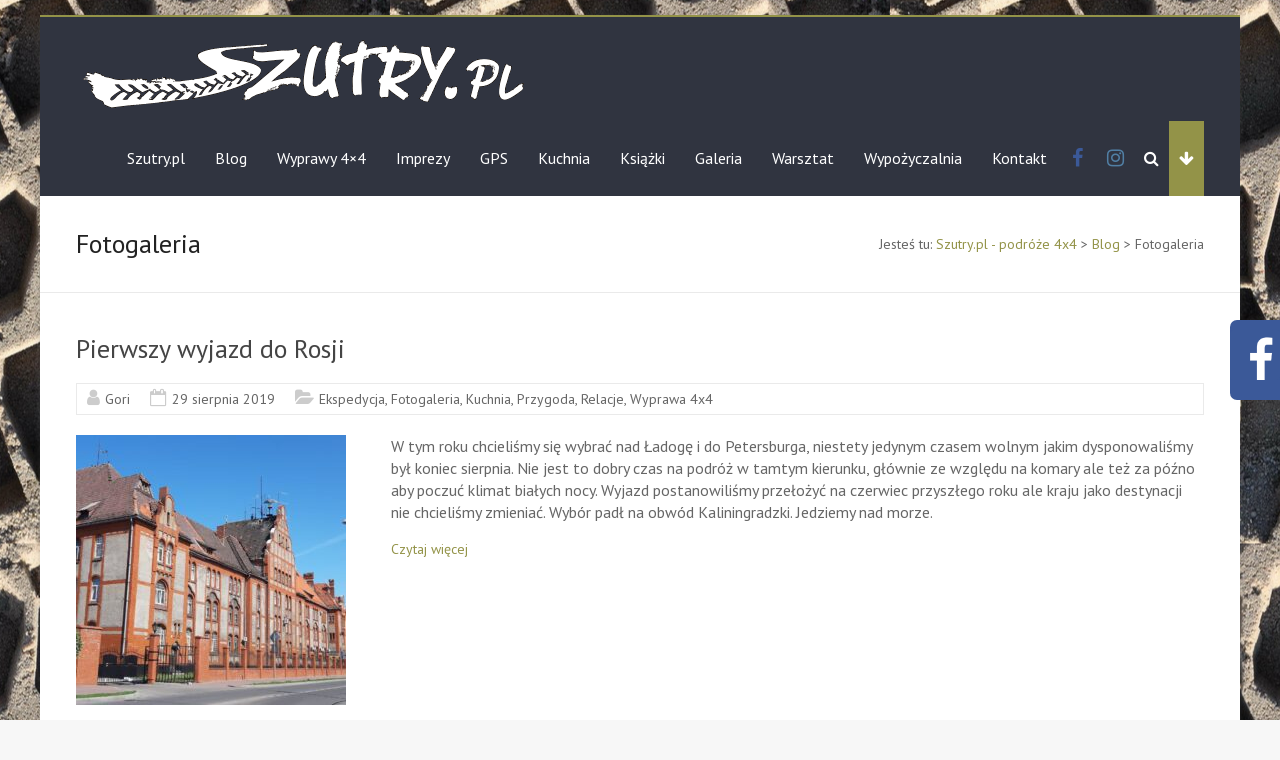

--- FILE ---
content_type: text/html; charset=UTF-8
request_url: https://www.szutry.pl/category/galeria-zdjec/
body_size: 9108
content:
<!DOCTYPE html>
<!--[if IE 7]>
<html class="ie ie7" lang="pl-PL">
<![endif]-->
<!--[if IE 8]>
<html class="ie ie8" lang="pl-PL">
<![endif]-->
<!--[if !(IE 7) & !(IE 8)]><!-->
<html lang="pl-PL">
<!--<![endif]-->
<head>
<meta charset="UTF-8" />
<meta name="viewport" content="width=device-width, initial-scale=1">
<link rel="profile" href="https://gmpg.org/xfn/11" />

	<!-- This site is optimized with the Yoast SEO plugin v15.5 - https://yoast.com/wordpress/plugins/seo/ -->
	<title>Archiwa: Fotogaleria - Szutry.pl - podróże 4x4</title>
	<meta name="robots" content="index, follow, max-snippet:-1, max-image-preview:large, max-video-preview:-1" />
	<link rel="canonical" href="https://www.szutry.pl/category/galeria-zdjec/" />
	<meta property="og:locale" content="pl_PL" />
	<meta property="og:type" content="article" />
	<meta property="og:title" content="Archiwa: Fotogaleria - Szutry.pl - podróże 4x4" />
	<meta property="og:url" content="https://www.szutry.pl/category/galeria-zdjec/" />
	<meta property="og:site_name" content="Szutry.pl - podróże 4x4" />
	<meta name="twitter:card" content="summary_large_image" />
	<script type="application/ld+json" class="yoast-schema-graph">{"@context":"https://schema.org","@graph":[{"@type":"Organization","@id":"https://www.szutry.pl/#organization","name":"Szutry.pl KTM","url":"https://www.szutry.pl/","sameAs":["https://www.facebook.com/szutry","https://www.instagram.com/szutry.pl","https://www.youtube.com/user/bezdrozaPTTK"],"logo":{"@type":"ImageObject","@id":"https://www.szutry.pl/#logo","inLanguage":"pl-PL","url":"https://www.szutry.pl/wp-content/uploads/2020/12/avatar_szutry.jpg","width":720,"height":720,"caption":"Szutry.pl KTM"},"image":{"@id":"https://www.szutry.pl/#logo"}},{"@type":"WebSite","@id":"https://www.szutry.pl/#website","url":"https://www.szutry.pl/","name":"Szutry.pl - podr\u00f3\u017ce 4x4","description":"Klub turystyki Motorowej","publisher":{"@id":"https://www.szutry.pl/#organization"},"potentialAction":[{"@type":"SearchAction","target":"https://www.szutry.pl/?s={search_term_string}","query-input":"required name=search_term_string"}],"inLanguage":"pl-PL"},{"@type":"CollectionPage","@id":"https://www.szutry.pl/category/galeria-zdjec/#webpage","url":"https://www.szutry.pl/category/galeria-zdjec/","name":"Archiwa: Fotogaleria - Szutry.pl - podr\u00f3\u017ce 4x4","isPartOf":{"@id":"https://www.szutry.pl/#website"},"inLanguage":"pl-PL","potentialAction":[{"@type":"ReadAction","target":["https://www.szutry.pl/category/galeria-zdjec/"]}]}]}</script>
	<!-- / Yoast SEO plugin. -->


<link rel='dns-prefetch' href='//fonts.googleapis.com' />
<link rel='dns-prefetch' href='//maxcdn.bootstrapcdn.com' />
<link rel='dns-prefetch' href='//s.w.org' />
<link rel="alternate" type="application/rss+xml" title="Szutry.pl - podróże 4x4 &raquo; Kanał z wpisami" href="https://www.szutry.pl/feed/" />
<link rel="alternate" type="application/rss+xml" title="Szutry.pl - podróże 4x4 &raquo; Kanał z komentarzami" href="https://www.szutry.pl/comments/feed/" />
<link rel="alternate" type="application/rss+xml" title="Szutry.pl - podróże 4x4 &raquo; Kanał z wpisami zaszufladkowanymi do kategorii Fotogaleria" href="https://www.szutry.pl/category/galeria-zdjec/feed/" />
		<script type="text/javascript">
			window._wpemojiSettings = {"baseUrl":"https:\/\/s.w.org\/images\/core\/emoji\/13.0.1\/72x72\/","ext":".png","svgUrl":"https:\/\/s.w.org\/images\/core\/emoji\/13.0.1\/svg\/","svgExt":".svg","source":{"concatemoji":"https:\/\/www.szutry.pl\/wp-includes\/js\/wp-emoji-release.min.js?ver=5.6.16"}};
			!function(e,a,t){var n,r,o,i=a.createElement("canvas"),p=i.getContext&&i.getContext("2d");function s(e,t){var a=String.fromCharCode;p.clearRect(0,0,i.width,i.height),p.fillText(a.apply(this,e),0,0);e=i.toDataURL();return p.clearRect(0,0,i.width,i.height),p.fillText(a.apply(this,t),0,0),e===i.toDataURL()}function c(e){var t=a.createElement("script");t.src=e,t.defer=t.type="text/javascript",a.getElementsByTagName("head")[0].appendChild(t)}for(o=Array("flag","emoji"),t.supports={everything:!0,everythingExceptFlag:!0},r=0;r<o.length;r++)t.supports[o[r]]=function(e){if(!p||!p.fillText)return!1;switch(p.textBaseline="top",p.font="600 32px Arial",e){case"flag":return s([127987,65039,8205,9895,65039],[127987,65039,8203,9895,65039])?!1:!s([55356,56826,55356,56819],[55356,56826,8203,55356,56819])&&!s([55356,57332,56128,56423,56128,56418,56128,56421,56128,56430,56128,56423,56128,56447],[55356,57332,8203,56128,56423,8203,56128,56418,8203,56128,56421,8203,56128,56430,8203,56128,56423,8203,56128,56447]);case"emoji":return!s([55357,56424,8205,55356,57212],[55357,56424,8203,55356,57212])}return!1}(o[r]),t.supports.everything=t.supports.everything&&t.supports[o[r]],"flag"!==o[r]&&(t.supports.everythingExceptFlag=t.supports.everythingExceptFlag&&t.supports[o[r]]);t.supports.everythingExceptFlag=t.supports.everythingExceptFlag&&!t.supports.flag,t.DOMReady=!1,t.readyCallback=function(){t.DOMReady=!0},t.supports.everything||(n=function(){t.readyCallback()},a.addEventListener?(a.addEventListener("DOMContentLoaded",n,!1),e.addEventListener("load",n,!1)):(e.attachEvent("onload",n),a.attachEvent("onreadystatechange",function(){"complete"===a.readyState&&t.readyCallback()})),(n=t.source||{}).concatemoji?c(n.concatemoji):n.wpemoji&&n.twemoji&&(c(n.twemoji),c(n.wpemoji)))}(window,document,window._wpemojiSettings);
		</script>
		<style type="text/css">
img.wp-smiley,
img.emoji {
	display: inline !important;
	border: none !important;
	box-shadow: none !important;
	height: 1em !important;
	width: 1em !important;
	margin: 0 .07em !important;
	vertical-align: -0.1em !important;
	background: none !important;
	padding: 0 !important;
}
</style>
	<link rel='stylesheet' id='wp-block-library-css'  href='https://www.szutry.pl/wp-includes/css/dist/block-library/style.min.css?ver=5.6.16' type='text/css' media='all' />
<link rel='stylesheet' id='wp-block-library-theme-css'  href='https://www.szutry.pl/wp-includes/css/dist/block-library/theme.min.css?ver=5.6.16' type='text/css' media='all' />
<link rel='stylesheet' id='dashicons-css'  href='https://www.szutry.pl/wp-includes/css/dashicons.min.css?ver=5.6.16' type='text/css' media='all' />
<link rel='stylesheet' id='everest-forms-general-css'  href='https://www.szutry.pl/wp-content/plugins/everest-forms/assets/css/everest-forms.css?ver=1.7.2.2' type='text/css' media='all' />
<link rel='stylesheet' id='explore_style-css'  href='https://www.szutry.pl/wp-content/themes/explore/style.css?ver=5.6.16' type='text/css' media='all' />
<link rel='stylesheet' id='explore-google-fonts-css'  href='//fonts.googleapis.com/css?family=PT+Sans&#038;subset=latin%2Clatin-ext&#038;display=swap' type='text/css' media='all' />
<link rel='stylesheet' id='explore-fontawesome-css'  href='https://www.szutry.pl/wp-content/themes/explore/font-awesome/css/font-awesome.min.css?ver=4.4.0' type='text/css' media='all' />
<link rel='stylesheet' id='jr-insta-styles-css'  href='https://www.szutry.pl/wp-content/plugins/instagram-slider-widget/assets/css/jr-insta.css?ver=1.8.4' type='text/css' media='all' />
<link rel='stylesheet' id='wis_font-awesome-css'  href='https://maxcdn.bootstrapcdn.com/font-awesome/4.7.0/css/font-awesome.min.css?ver=5.6.16' type='text/css' media='all' />
<link rel='stylesheet' id='wis_instag-slider-css'  href='https://www.szutry.pl/wp-content/plugins/instagram-slider-widget/assets/css/instag-slider.css?ver=1.8.4' type='text/css' media='all' />
<link rel='stylesheet' id='wis_wis-header-css'  href='https://www.szutry.pl/wp-content/plugins/instagram-slider-widget/assets/css/wis-header.css?ver=1.8.4' type='text/css' media='all' />
<script type='text/javascript' src='https://www.szutry.pl/wp-includes/js/jquery/jquery.min.js?ver=3.5.1' id='jquery-core-js'></script>
<script type='text/javascript' src='https://www.szutry.pl/wp-includes/js/jquery/jquery-migrate.min.js?ver=3.3.2' id='jquery-migrate-js'></script>
<script type='text/javascript' src='https://www.szutry.pl/wp-content/themes/explore/js/explore-custom.min.js?ver=5.6.16' id='explore-custom-js'></script>
<!--[if lte IE 8]>
<script type='text/javascript' src='https://www.szutry.pl/wp-content/themes/explore/js/html5shiv.js?ver=3.7.3' id='html5shiv-js'></script>
<![endif]-->
<script type='text/javascript' src='https://www.szutry.pl/wp-content/plugins/instagram-slider-widget/assets/js/jquery.flexslider-min.js?ver=1.8.4' id='wis_jquery-pllexi-slider-js'></script>
<link rel="https://api.w.org/" href="https://www.szutry.pl/wp-json/" /><link rel="alternate" type="application/json" href="https://www.szutry.pl/wp-json/wp/v2/categories/45" /><link rel="EditURI" type="application/rsd+xml" title="RSD" href="https://www.szutry.pl/xmlrpc.php?rsd" />
<link rel="wlwmanifest" type="application/wlwmanifest+xml" href="https://www.szutry.pl/wp-includes/wlwmanifest.xml" /> 
<meta name="generator" content="WordPress 5.6.16" />
<meta name="generator" content="Everest Forms 1.7.2.2" />
<div id="fb-root"></div>
            <script>(function(d, s, id) {
              var js, fjs = d.getElementsByTagName(s)[0];
              if (d.getElementById(id)) return;
              js = d.createElement(s); js.id = id;
              js.src = "//connect.facebook.net/pl_PL/sdk.js#xfbml=1&version=v2.3&appId=936044369739777";
              fjs.parentNode.insertBefore(js, fjs);
            }(document, 'script', 'facebook-jssdk'));</script><style type="text/css" media="screen">            
                #fpw_widget{
                    position:fixed;
                    top:50%;
                    width: 330px;
                    z-index:999;
                    transition: all .4s cubic-bezier(0.65, 0.05, 0.36, 1);           
                    -webkit-transform: translateY(-50%);
                    -moz-transform: translateY(-50%);
                    -ms-transform: translateY(-50%);
                    transform: translateY(-50%);
                }
                #fpw_icon{
                    display:block;
                    width:50px;
                    height:80px;
                    background:#3B5999 url(https://www.szutry.pl/wp-content/plugins/fb-page-widget/fb_icon.png) no-repeat 0 10px;
                    background-size:contain;
                }
                #fpw_widget.right{
                    right: -280px;            
                }
                #fpw_widget.right:hover{
                    right:0;
                }
                #fpw_widget.left{
                    left: -280px;            
                }
                #fpw_widget.left:hover{
                    left:0;
                }
                #fpw_widget.right #fpw_icon{
                    float:left;
                    border-radius:7px 0 0 7px;
                } 
                #fpw_widget.right .fb_iframe_widget{
                    float:right;
                }
                #fpw_widget.left #fpw_icon{
                    float:right;
                    border-radius:0 7px 7px 0;
                } 
                #fpw_widget.left .fb_iframe_widget{
                    float:right;
                }            
            </style><!-- <meta name="NextGEN" version="3.5.0" /> -->
<style type="text/css">.recentcomments a{display:inline !important;padding:0 !important;margin:0 !important;}</style>	<style type="text/css">
			#site-title a {
			color: #4f4f4f;
		}
		#site-description {
			color: #4f4f4f;
		}
		</style>
	<style type="text/css" id="custom-background-css">
body.custom-background { background-color: #f7f7f7; background-image: url("https://www.szutry.pl/wp-content/uploads/2019/01/tlo_wyprawy.jpg"); background-position: center center; background-size: auto; background-repeat: repeat; background-attachment: scroll; }
</style>
	<link rel="icon" href="https://www.szutry.pl/wp-content/uploads/2020/12/cropped-avatar_www-1-150x150.jpg" sizes="32x32" />
<link rel="icon" href="https://www.szutry.pl/wp-content/uploads/2020/12/cropped-avatar_www-1-270x270.jpg" sizes="192x192" />
<link rel="apple-touch-icon" href="https://www.szutry.pl/wp-content/uploads/2020/12/cropped-avatar_www-1-270x270.jpg" />
<meta name="msapplication-TileImage" content="https://www.szutry.pl/wp-content/uploads/2020/12/cropped-avatar_www-1-270x270.jpg" />
		<style type="text/css"> #controllers a.active,#controllers a:hover,.comments-area .comment-author-link span,.explore-button,.fa.header-widget-controller,.pagination span,.post .entry-meta .read-more-link,.social-links i.fa:hover,a#scroll-up,button,input[type=reset],input[type=button],input[type=submit]{background-color:#939348}#content .comments-area a.comment-edit-link:hover,#content .comments-area a.comment-permalink:hover,#content .comments-area article header cite a:hover,#controllers a.active,#controllers a:hover,#featured-wide-slider .slider-title-head .entry-title a:hover,#site-title a:hover,#wp-calendar #today,.comment .comment-reply-link:hover,.comments-area .comment-author-link a:hover,.footer-widgets-area a:hover,.main-navigation a:hover,.main-navigation li.menu-item-has-children:hover>a:after,.main-navigation ul li ul li a:hover,.main-navigation ul li ul li:hover>a,.main-navigation ul li.current-menu-ancestor a,.main-navigation ul li.current-menu-item a,.main-navigation ul li.current-menu-item a:after,.main-navigation ul li.current-menu-item ul li a:hover,.main-navigation ul li.current_page_ancestor a,.main-navigation ul li.current_page_item a,.main-navigation ul li:hover>a,.more-link,.nav-next a:hover,.nav-previous a:hover,.next a:hover,.page .entry-title a:hover,.pagination a span:hover,.post .entry-meta a:hover,.post .entry-title a:hover,.previous a:hover,.read-more,.services-page-title a:hover,.single #content .tags a:hover,.slide-next i,.slide-prev i,.social-links i.fa,.type-page .entry-meta a:hover,a,.better-responsive-menu .menu li:hover .sub-toggle .fa{color:#939348}blockquote{border-left:3px solid #939348}#header-text-nav-container{border-top:2px solid #939348}.social-links i.fa{border:1px solid #939348}#featured-wide-slider .slider-read-more-button a.slider-first-button,#featured-wide-slider .slider-read-more-button a.slider-second-button:hover{border:2px solid #939348;background-color:#939348}a.slide-next,a.slide-prev{border:2px solid #939348}.breadcrumb a,.tg-one-fourth .widget-title a:hover,.tg-one-half .widget-title a:hover,.tg-one-third .widget-title a:hover{color:#939348}.pagination a span:hover{border-color:#939348}.header-widgets-wrapper,.widget-title span{border-bottom:2px solid #939348}@media screen and (max-width: 767px){.better-responsive-menu .menu li .sub-toggle, .better-responsive-menu .menu li ul li .sub-toggle {background-color:#939348}.better-responsive-menu .menu li .sub-toggle:hover { background-color:#616116}.menu-toggle:before{color:#939348}}</style>
				<style type="text/css" id="wp-custom-css">
			#explore-services-section {
    padding-bottom: 0;
}		</style>
		</head>

<body data-rsssl=1 class="archive category category-galeria-zdjec category-45 custom-background wp-custom-logo wp-embed-responsive everest-forms-no-js no_sidebar_full_width blog-medium boxed better-responsive-menu">


<div id="page" class="hfeed site">
	<a class="skip-link screen-reader-text" href="#main">Skip to content</a>

		<header id="masthead" class="site-header clearfix">

      
<div class="header-widgets-wrapper">
   <div class="inner-wrap">
      <div class="header-widgets-area clearfix">
         <div class="tg-one-third">
                     </div>
         <div class="tg-one-third">
            <aside id="simple_facebook_page_feed_widget-3" class="widget widget_simple_facebook_page_feed_widget"><h3 class="widget-title"><span>Facebook</span></h3><!-- This Facebook Page Feed was generated with Simple Facebook Page Widget & Shortcode plugin v1.7.0 - https://wordpress.org/plugins/simple-facebook-twitter-widget/ --><div id="simple-facebook-widget" style="text-align:initial;"><div class="fb-page" data-href="https://www.facebook.com/Szutrypl-104106081615370/" data-width="340" data-height="350" data-tabs="timeline" data-hide-cover="0" data-show-facepile="0" data-hide-cta="0" data-small-header="1" data-adapt-container-width="1"></div></div><!-- End Simple Facebook Page Plugin (Widget) --></aside>         </div>
         <div class="tg-one-third tg-one-third-last">
            <aside id="search-6" class="widget widget_search"><h3 class="widget-title"><span>Szukaj na stronie</span></h3><form action="https://www.szutry.pl/" class="search-form searchform clearfix" method="get">
	<div class="search-wrap">
		<input type="search" placeholder="Szukaj" class="s field" name="s">
		<button type="submit">Szukaj</button>
	</div>
</form><!-- .searchform -->
</aside>
		<aside id="recent-posts-5" class="widget widget_recent_entries">
		<h3 class="widget-title"><span>Newsy</span></h3>
		<ul>
											<li>
					<a href="https://www.szutry.pl/pozegnanie-lata-na-balkanach-bulgaria/">Pożegnanie lata na Bałkanach &#8211; Bułgaria &#8217;19</a>
											<span class="post-date">18 października 2019</span>
									</li>
											<li>
					<a href="https://www.szutry.pl/roczniak-na-wyprawie-4x4/">Roczniak na Wyprawie 4&#215;4</a>
											<span class="post-date">24 września 2019</span>
									</li>
											<li>
					<a href="https://www.szutry.pl/zlot-stara-starachowice/">Zlot Stara &#8211; Starachowice</a>
											<span class="post-date">3 września 2019</span>
									</li>
											<li>
					<a href="https://www.szutry.pl/kaliningrad-rosja/">Pierwszy wyjazd do Rosji</a>
											<span class="post-date">29 sierpnia 2019</span>
									</li>
											<li>
					<a href="https://www.szutry.pl/zlombol-2019-irlandia/">Złombol 2019 &#8211; Irlandia</a>
											<span class="post-date">13 lipca 2019</span>
									</li>
					</ul>

		</aside>         </div>
      </div>
   </div>
</div>
		
		<div id="header-text-nav-container">
			<div class="inner-wrap">

				<div id="header-text-nav-wrap" class="clearfix">
					<div id="header-left-section">
													<div id="header-logo-image">

 							<a href="https://www.szutry.pl/" class="custom-logo-link" rel="home"><img width="460" height="92" src="https://www.szutry.pl/wp-content/uploads/2022/02/cropped-szutry_log2-1-1.png" class="custom-logo" alt="Szutry.pl &#8211; podróże 4&#215;4" srcset="https://www.szutry.pl/wp-content/uploads/2022/02/cropped-szutry_log2-1-1.png 460w, https://www.szutry.pl/wp-content/uploads/2022/02/cropped-szutry_log2-1-1-300x60.png 300w" sizes="(max-width: 460px) 100vw, 460px" /></a>							</div><!-- #header-logo-image -->
												<div id="header-text" class="screen-reader-text">
                                             <h3 id="site-title">
                           <a href="https://www.szutry.pl/" title="Szutry.pl &#8211; podróże 4&#215;4" rel="home">Szutry.pl &#8211; podróże 4&#215;4</a>
                        </h3>
                                          							  <p id="site-description">Klub turystyki Motorowej</p><!-- #site-description -->
                     						</div><!-- #header-text -->
					</div><!-- #header-left-section -->
					<div id="header-right-section">
                                       <i class="fa fa-arrow-down header-widget-controller"></i>
                                    <i class="fa fa-search search-top"></i>
                  <div class="search-form-top">
                     <form action="https://www.szutry.pl/" class="search-form searchform clearfix" method="get">
	<div class="search-wrap">
		<input type="search" placeholder="Szukaj" class="s field" name="s">
		<button type="submit">Szukaj</button>
	</div>
</form><!-- .searchform -->
                  </div><!-- .search-form-top -->
                  <div id="menu-social" class="explore-social-menu"><ul id="menu-social-menu" class="menu"><li id="menu-item-93" class="menu-item menu-item-type-custom menu-item-object-custom menu-item-93"><a title="Szutry FB" href="https://www.facebook.com/szutry"><span class="screen-reader-text">Szutry.pl Facebook</span></a></li>
<li id="menu-item-278" class="menu-item menu-item-type-custom menu-item-object-custom menu-item-278"><a href="https://www.instagram.com/szutry.pl"><span class="screen-reader-text">instagram szutry</span></a></li>
</ul></div>						<nav id="site-navigation" class="main-navigation" role="navigation">
							<p class="menu-toggle"></p>
							<div class="menu-primary-menu-container"><ul id="menu-primary-menu" class="menu menu-primary-container"><li id="menu-item-54" class="menu-item menu-item-type-custom menu-item-object-custom menu-item-home menu-item-54"><a title="Klub Turystyki Motorowej 4&#215;4" href="https://www.szutry.pl/">Szutry.pl</a></li>
<li id="menu-item-104" class="menu-item menu-item-type-post_type menu-item-object-page current_page_parent menu-item-104"><a href="https://www.szutry.pl/blog/">Blog</a></li>
<li id="menu-item-148" class="menu-item menu-item-type-post_type menu-item-object-page menu-item-148"><a href="https://www.szutry.pl/wyprawy4x4/">Wyprawy 4×4</a></li>
<li id="menu-item-146" class="menu-item menu-item-type-post_type menu-item-object-page menu-item-146"><a href="https://www.szutry.pl/integracja4x4/">Imprezy</a></li>
<li id="menu-item-144" class="menu-item menu-item-type-post_type menu-item-object-page menu-item-144"><a href="https://www.szutry.pl/gps/">GPS</a></li>
<li id="menu-item-145" class="menu-item menu-item-type-post_type menu-item-object-page menu-item-145"><a href="https://www.szutry.pl/kuchnia/">Kuchnia</a></li>
<li id="menu-item-174" class="menu-item menu-item-type-post_type menu-item-object-page menu-item-174"><a href="https://www.szutry.pl/biblioteczka/">Książki</a></li>
<li id="menu-item-166" class="menu-item menu-item-type-post_type menu-item-object-page menu-item-166"><a href="https://www.szutry.pl/galeria/">Galeria</a></li>
<li id="menu-item-149" class="menu-item menu-item-type-post_type menu-item-object-page menu-item-149"><a href="https://www.szutry.pl/czesci-land-rover/">Warsztat</a></li>
<li id="menu-item-223" class="menu-item menu-item-type-post_type menu-item-object-page menu-item-223"><a href="https://www.szutry.pl/wypozyczalnia-biwak/">Wypożyczalnia</a></li>
<li id="menu-item-147" class="menu-item menu-item-type-post_type menu-item-object-page menu-item-147"><a href="https://www.szutry.pl/kontakt/">Kontakt</a></li>
</ul></div>						</nav>
			    	</div><!-- #header-right-section -->

			   </div><!-- #header-text-nav-wrap -->
			</div><!-- .inner-wrap -->
		</div><!-- #header-text-nav-container -->

		
					<div class="header-post-title-container clearfix">
				<div class="inner-wrap">
					<div class="post-title-wrapper">
											   	<h1 class="header-post-title-class">Fotogaleria</h1>
					   					</div>
					<div class="breadcrumb" xmlns:v="http://rdf.data-vocabulary.org/#"><span class="breadcrumb-title">Jesteś tu:</span><!-- Breadcrumb NavXT 6.6.0 -->
<span property="itemListElement" typeof="ListItem"><a property="item" typeof="WebPage" title="Przejdź do Szutry.pl - podróże 4x4." href="https://www.szutry.pl" class="home" ><span property="name">Szutry.pl - podróże 4x4</span></a><meta property="position" content="1"></span> &gt; <span property="itemListElement" typeof="ListItem"><a property="item" typeof="WebPage" title="Przejdź do Blog." href="https://www.szutry.pl/blog/" class="post-root post post-post" ><span property="name">Blog</span></a><meta property="position" content="2"></span> &gt; <span property="itemListElement" typeof="ListItem"><span property="name" class="archive taxonomy category current-item">Fotogaleria</span><meta property="url" content="https://www.szutry.pl/category/galeria-zdjec/"><meta property="position" content="3"></span></div> <!-- .breadcrumb -->				</div>
			</div>
				</header>
			<div id="main" class="clearfix">

   <div class="inner-wrap">

      
      <div class="content-primary-sidebar">

      	<div id="primary">
      		<div id="content" class="clearfix">

      			
      				
      					
                     
<article id="post-1824" class="post-1824 post type-post status-publish format-standard has-post-thumbnail hentry category-ekspedycja category-galeria-zdjec category-kuchnia category-przygody-terenowe category-relacje category-wyprawa tag-baltyk tag-e-wizy tag-kaliningrad tag-krolewiec tag-morze tag-rosja">
		<header class="entry-header">
		<h2 class="entry-title">
			<a href="https://www.szutry.pl/kaliningrad-rosja/" title="Pierwszy wyjazd do Rosji">Pierwszy wyjazd do Rosji</a>
		</h2><!-- .entry-title -->
	</header>

   			<footer class="entry-meta-bar clearfix">
				<div class="entry-meta clearfix">
					<span class="by-author author vcard"><a class="url fn n" href="https://www.szutry.pl/author/gori/">Gori</a></span>
					<span class="date updated"><a href="https://www.szutry.pl/kaliningrad-rosja/" title="18:22">29 sierpnia 2019</a></span>
											<span class="category"><a href="https://www.szutry.pl/category/ekspedycja/" rel="category tag">Ekspedycja</a>, <a href="https://www.szutry.pl/category/galeria-zdjec/" rel="category tag">Fotogaleria</a>, <a href="https://www.szutry.pl/category/kuchnia/" rel="category tag">Kuchnia</a>, <a href="https://www.szutry.pl/category/przygody-terenowe/" rel="category tag">Przygoda</a>, <a href="https://www.szutry.pl/category/relacje/" rel="category tag">Relacje</a>, <a href="https://www.szutry.pl/category/wyprawa/" rel="category tag">Wyprawa 4x4</a></span>
																			</div>
			</footer>
		
	<div class="post-image-content-wrap clearfix">
		<figure class="post-featured-image"><a href="https://www.szutry.pl/kaliningrad-rosja/" title="Pierwszy wyjazd do Rosji"><img width="270" height="270" src="https://www.szutry.pl/wp-content/uploads/2019/09/82053699_808960099549520_8759842738020548608_n-270x270.jpg" class="attachment-explore-featured-blog-medium size-explore-featured-blog-medium wp-post-image" alt="Pierwszy wyjazd do Rosji" loading="lazy" title="Pierwszy wyjazd do Rosji" srcset="https://www.szutry.pl/wp-content/uploads/2019/09/82053699_808960099549520_8759842738020548608_n-270x270.jpg 270w, https://www.szutry.pl/wp-content/uploads/2019/09/82053699_808960099549520_8759842738020548608_n-150x150.jpg 150w" sizes="(max-width: 270px) 100vw, 270px" /></a></figure>
		<div class="entry-content clearfix">
			<p>W tym roku chcieliśmy się wybrać nad Ładogę i do Petersburga, niestety jedynym czasem wolnym jakim dysponowaliśmy był koniec sierpnia. Nie jest to dobry czas na podróż w tamtym kierunku, głównie ze względu na komary ale też za późno aby poczuć klimat białych nocy. Wyjazd postanowiliśmy przełożyć na czerwiec przyszłego roku ale kraju jako destynacji nie chcieliśmy zmieniać. Wybór padł na obwód Kaliningradzki. Jedziemy nad morze.</p>

         <span class="read-more-link"><a class="read-more" href="https://www.szutry.pl/kaliningrad-rosja/">Czytaj więcej</a></span>
		</div>
	</div>

	</article>
      				
      					
                     
<article id="post-1696" class="post-1696 post type-post status-publish format-standard has-post-thumbnail hentry category-bez-kategorii category-galeria-zdjec category-przygody-terenowe category-rajd category-relacje tag-irlandia tag-lada tag-lucky-edition tag-rajd tag-ziguli tag-zlombol">
		<header class="entry-header">
		<h2 class="entry-title">
			<a href="https://www.szutry.pl/zlombol-2019-irlandia/" title="Złombol 2019 &#8211; Irlandia">Złombol 2019 &#8211; Irlandia</a>
		</h2><!-- .entry-title -->
	</header>

   			<footer class="entry-meta-bar clearfix">
				<div class="entry-meta clearfix">
					<span class="by-author author vcard"><a class="url fn n" href="https://www.szutry.pl/author/gori/">Gori</a></span>
					<span class="date updated"><a href="https://www.szutry.pl/zlombol-2019-irlandia/" title="10:01">13 lipca 2019</a></span>
											<span class="category"><a href="https://www.szutry.pl/category/bez-kategorii/" rel="category tag">Bez kategorii</a>, <a href="https://www.szutry.pl/category/galeria-zdjec/" rel="category tag">Fotogaleria</a>, <a href="https://www.szutry.pl/category/przygody-terenowe/" rel="category tag">Przygoda</a>, <a href="https://www.szutry.pl/category/rajd/" rel="category tag">Rajd</a>, <a href="https://www.szutry.pl/category/relacje/" rel="category tag">Relacje</a></span>
																			</div>
			</footer>
		
	<div class="post-image-content-wrap clearfix">
		<figure class="post-featured-image"><a href="https://www.szutry.pl/zlombol-2019-irlandia/" title="Złombol 2019 &#8211; Irlandia"><img width="270" height="270" src="https://www.szutry.pl/wp-content/uploads/2019/12/received_2543256709026823-270x270.jpeg" class="attachment-explore-featured-blog-medium size-explore-featured-blog-medium wp-post-image" alt="Złombol 2019 &#8211; Irlandia" loading="lazy" title="Złombol 2019 &#8211; Irlandia" srcset="https://www.szutry.pl/wp-content/uploads/2019/12/received_2543256709026823-270x270.jpeg 270w, https://www.szutry.pl/wp-content/uploads/2019/12/received_2543256709026823-150x150.jpeg 150w" sizes="(max-width: 270px) 100vw, 270px" /></a></figure>
		<div class="entry-content clearfix">
			<p>Złombol Lucky Edition 13 &#8211; Irlandia. Niesamowita przygoda, zwiedzanie, przejazd przez kilka krajów, eurotunnel i podróż promem. A wszystko to samochodem radzieckiej produkcji z 1979 roku. Lada 2102 &#8211; zielony groszek!</p>

         <span class="read-more-link"><a class="read-more" href="https://www.szutry.pl/zlombol-2019-irlandia/">Czytaj więcej</a></span>
		</div>
	</div>

	</article>
      				
      				

      			
      		</div><!-- #content -->

                  	</div><!-- #primary -->

               </div>

   	
   </div>


	</div><!-- #main -->
			<footer id="colophon" class="clearfix">
			
<div class="footer-widgets-wrapper">
	<div class="inner-wrap">
		<div class="footer-widgets-area clearfix">
			<div class="tg-one-fourth tg-column-1">
				<aside id="text-6" class="widget widget_text"><h3 class="widget-title"><span>O klubie</span></h3>			<div class="textwidget"><p>Jesteśmy grupą pasjonatów podróżowania z napędem na cztery koła. Samochód terenowy pozwala na zdobywanie bezdroży i miejsc niedostępnych dla normalnych osobowych pojazdów. Organizujemy wyjazdy w najdalsze zakątki Europy i Azji. Zapraszamy do udziału w nich wszystkie osoby, którym nieobcy jest klimat odkrywania i eksploracji nieznanego.</p>
</div>
		</aside>			</div>
			<div class="tg-one-fourth tg-column-2">
				<aside id="custom_html-5" class="widget_text widget widget_custom_html"><h3 class="widget-title"><span>Skontaktuj się z nami</span></h3><div class="textwidget custom-html-widget"><ul>
	<li><b>Klub Turystyki Motorowej Szutry.pl</b></li>
<li>ul. Olsztyńska 113/117, 42-202 Częstochowa, POLSKA</li>
<li>tel. <a href="tel:+48507373072">+48507373072</a></li>
<li>Email: szutry@motywacja.com</li>
<li>Strona: <a href="https://www.szutry.pl/">www.szutry.pl</a></li>
</ul></div></aside>			</div>
			<div class="tg-one-fourth tg-after-two-blocks-clearfix tg-column-3">
				<aside id="text-8" class="widget widget_text"><h3 class="widget-title"><span>Kierunki wyjazdów</span></h3>			<div class="textwidget"><ul>
<li>Polska</li>
<li>Ukraina</li>
<li>Rumunia</li>
<li>Bułgaria</li>
<li>Mołdawia</li>
<li>Serbia</li>
<li>Macedonia</li>
<li>Bośnia i Hercegowina</li>
<li>Rosja</li>
<li>Albania</li>
<li>Azja środkowa</li>
</ul></div>
		</aside>			</div>
			<div class="tg-one-fourth tg-one-fourth-last tg-column-4">
				<aside id="custom_html-4" class="widget_text widget widget_custom_html"><h3 class="widget-title"><span>Oferta</span></h3><div class="textwidget custom-html-widget"><ul>
<li><a href="https://motywacja.com/motywacja-com/wyprawy4x4/">Wyprawy 4x4</a></li>
<li><a href="https://www.motywacja.com">Imprezy integracyjne</a></li>
<li>Rysowanie roadbooków</li>
	<li><a href="https://www.szutry.pl/czesci-land-rover/">Serwis off-road</a></li>
	<li><a href="http://www.rbreader.com">Aplikacja RBReader</a></li>
<li><a href="https://www.szutry.pl/gps/">Serwis Garmin GPS</a></li>
<li><a href="https://www.szutry.pl/czesci-land-rover/">Części Land Rover</a></li>
</ul></div></aside>			</div>
		</div>
	</div>
</div>			<div class="footer-socket-wrapper clearfix">
				<div class="inner-wrap">
					<div class="footer-socket-area">
						<div class="copyright">Copyright &copy; 2026 <a href="https://www.szutry.pl/" title="Szutry.pl &#8211; podróże 4&#215;4" ><span>Szutry.pl &#8211; podróże 4&#215;4</span></a>. All rights reserved.<br>Theme: <a href="https://themegrill.com/themes/explore" target="_blank" title="Explore" rel="nofollow" ><span>Explore</span></a> by ThemeGrill. Powered by <a href="https://wordpress.org" target="_blank" title="WordPress" rel="nofollow" ><span>WordPress</span></a>.</div>						<nav class="small-menu clearfix">
							<div class="menu-primary-menu-container"><ul id="menu-primary-menu-1" class="menu"><li class="menu-item menu-item-type-custom menu-item-object-custom menu-item-home menu-item-54"><a title="Klub Turystyki Motorowej 4&#215;4" href="https://www.szutry.pl/">Szutry.pl</a></li>
<li class="menu-item menu-item-type-post_type menu-item-object-page current_page_parent menu-item-104"><a href="https://www.szutry.pl/blog/">Blog</a></li>
<li class="menu-item menu-item-type-post_type menu-item-object-page menu-item-148"><a href="https://www.szutry.pl/wyprawy4x4/">Wyprawy 4×4</a></li>
<li class="menu-item menu-item-type-post_type menu-item-object-page menu-item-146"><a href="https://www.szutry.pl/integracja4x4/">Imprezy</a></li>
<li class="menu-item menu-item-type-post_type menu-item-object-page menu-item-144"><a href="https://www.szutry.pl/gps/">GPS</a></li>
<li class="menu-item menu-item-type-post_type menu-item-object-page menu-item-145"><a href="https://www.szutry.pl/kuchnia/">Kuchnia</a></li>
<li class="menu-item menu-item-type-post_type menu-item-object-page menu-item-174"><a href="https://www.szutry.pl/biblioteczka/">Książki</a></li>
<li class="menu-item menu-item-type-post_type menu-item-object-page menu-item-166"><a href="https://www.szutry.pl/galeria/">Galeria</a></li>
<li class="menu-item menu-item-type-post_type menu-item-object-page menu-item-149"><a href="https://www.szutry.pl/czesci-land-rover/">Warsztat</a></li>
<li class="menu-item menu-item-type-post_type menu-item-object-page menu-item-223"><a href="https://www.szutry.pl/wypozyczalnia-biwak/">Wypożyczalnia</a></li>
<li class="menu-item menu-item-type-post_type menu-item-object-page menu-item-147"><a href="https://www.szutry.pl/kontakt/">Kontakt</a></li>
</ul></div>		    			</nav>
					</div>
				</div>
			</div>
		</footer>
		<a href="#masthead" id="scroll-up"></a>
	</div><!-- #page -->
	<!-- ngg_resource_manager_marker --><script type='text/javascript' src='https://www.szutry.pl/wp-content/themes/explore/js/stickyjs/jquery.sticky.min.js?ver=5.6.16' id='explore-stickyjs-js'></script>
<script type='text/javascript' src='https://www.szutry.pl/wp-content/themes/explore/js/fitvids/jquery.fitvids.min.js?ver=5.6.16' id='explore-fitvids-js'></script>
<script type='text/javascript' src='https://www.szutry.pl/wp-content/themes/explore/js/navigation.min.js?ver=5.6.16' id='explore-navigation-js'></script>
<script type='text/javascript' src='https://www.szutry.pl/wp-content/themes/explore/js/skip-link-focus-fix.js?ver=5.6.16' id='explore-skip-link-focus-fix-js'></script>
<script type='text/javascript' src='https://www.szutry.pl/wp-includes/js/wp-embed.min.js?ver=5.6.16' id='wp-embed-js'></script>
	<script type="text/javascript">
		var c = document.body.className;
		c = c.replace( /everest-forms-no-js/, 'everest-forms-js' );
		document.body.className = c;
	</script>
	<div id="fpw_widget" class="right"><div id="fpw_icon"></div><div class="fb-page" data-href="https://www.facebook.com/szutrypl" data-tabs="timeline,events,messages," data-width="280" data-height="280" data-hide-cover="false" data-show-facepile="false" data-show-posts="true"><div class="fb-xfbml-parse-ignore"><blockquote cite="https://www.facebook.com/szutrypl"><a href="https://www.facebook.com/szutrypl">szutrypl</a></blockquote></div></div></div></body>
</html>

--- FILE ---
content_type: text/css
request_url: https://www.szutry.pl/wp-content/themes/explore/style.css?ver=5.6.16
body_size: 10863
content:
/*
Theme Name: Explore
Theme URI: https://themegrill.com/themes/explore
Author: ThemeGrill
Author URI: https://themegrill.com
Description: Explore is an incredibly flexible multipurpose responsive theme coded & designed with a lot of care and love.
Version: 1.1.8
Tested up to: 5.4
Requires PHP: 5.6
License: GNU General Public License v2 or later
License URI: http://www.gnu.org/licenses/gpl-2.0.html
Tags: one-column, two-columns, three-columns, right-sidebar, left-sidebar, custom-header, custom-background, custom-menu, custom-colors, sticky-post, threaded-comments, translation-ready, featured-images, theme-options, blog, portfolio, footer-widgets, flexible-header
Text Domain: explore

Resetting and rebuilding styles have been helped along thanks to the fine work of
Eric Meyer http://meyerweb.com/eric/tools/css/reset/index.html
along with Nicolas Gallagher and Jonathan Neal http://necolas.github.com/normalize.css/
and Blueprint http://www.blueprintcss.org/
*/

/* =Reset
-------------------------------------------------------------- */

html, body, div, span, applet, object, iframe,
h1, h2, h3, h4, h5, h6, p, blockquote, pre,
a, abbr, acronym, address, big, cite, code,
del, dfn, em, font, ins, kbd, q, s, samp,
small, strike, strong, sub, sup, tt, var,
dl, dt, dd, ol, ul, li,
fieldset, form, label, legend,
table, caption, tbody, tfoot, thead, tr, th, td {
	border: 0;
	font: inherit;
	font-size: 100%;
	font-style: inherit;
	font-weight: inherit;
	margin: 0;
	outline: 0;
	padding: 0;
	vertical-align: baseline;
}

html {
	overflow-y: scroll; /* Keeps page centred in all browsers regardless of content height */
	-webkit-text-size-adjust: 100%; /* Prevents iOS text size adjust after orientation change, without disabling user zoom */
	-ms-text-size-adjust: 100%; /* www.456bereastreet.com/archive/201012/controlling_text_size_in_safari_for_ios_without_disabling_user_zoom/ */
}

article,
aside,
details,
figcaption,
figure,
footer,
header,
main,
nav,
section {
	display: block;
}

ol, ul {
	list-style: none;
}

table { /* tables still need 'cellspacing="0"' in the markup */
	border-collapse: collapse;
	border-spacing: 0;
	margin: 0 0 1.5em;
	width: 100%;
}

th {
	font-weight: bold;
}

th,
td,
.wp-block-table th,
.wp-block-table td {
	border: 1px solid #eaeaea;
	padding: 6px 10px;
}

caption, th, td {
	text-align: left;
}

blockquote:before, blockquote:after,
q:before, q:after {
	content: "";
}

blockquote, q {
	quotes: "" "";
}

a:focus {
	outline: thin dotted;
}

a:hover,
a:active { /* Improves readability when focused and also mouse hovered in all browsers people.opera.com/patrickl/experiments/keyboard/test */
	outline: 0;
}

a img {
	border: 0;
}

a img:hover {
	opacity: 0.8;
	filter: alpha(opacity=80); /* For IE8 and earlier */
	box-shadow: #000000 0 0 0;
}

embed, iframe, object {
	max-width: 100%;
}

button::-moz-focus-inner {
	border: 0;
	padding: 0;
	margin: 0;
}

/* =GLOBAL
----------------------------------------------- */
body,
button,
input,
select,
textarea {
	color: #666666;
	font: 16px 'PT Sans', serif;
	line-height: 20px;
	word-wrap: break-word;
}

body {
	background: #f0f0f0;
}

/* Headings */
h1, h2, h3, h4, h5, h6 {
	padding-bottom: 18px;
	color: #222222;
	font-weight: normal;
	font-family: 'PT Sans', serif;
	line-height: 1.4;
}

h1 {
	font-size: 30px;
}

h2 {
	font-size: 28px;
}

h3 {
	font-size: 26px;
}

h4 {
	font-size: 24px;
}

h5 {
	font-size: 22px;
}

h6 {
	font-size: 19px;
}

hr,
.wp-block-separator {
	border-color: #eaeaea;
	border-style: solid none none;
	border-width: 1px 0 0;
	height: 0;
	margin: 30px 0;
}

/* =TEXT ELEMENTS
----------------------------------------------- */
p {
	line-height: 1.4;
	padding-bottom: 15px;
	font-family: 'PT Sans', serif;
	font-size: 16px;
}

strong {
	font-weight: bold;
}

cite, em, i {
	font-style: italic;
}

pre {
	background-color: #ffffff;
	margin-bottom: 20px;
	overflow: auto;
	padding: 20px;
	border: 1px solid #eaeaea;
}

pre, code, kbd, var, samp, tt {
	font-family: "Courier 10 Pitch", Courier, monospace;
	font-size: 14px;
	line-height: 19px;
	white-space: pre-wrap;
}

abbr, acronym, dfn {
	border-bottom: 1px dotted #666666;
	cursor: help;
}

address {
	display: block;
	font-style: italic;
	margin: 0 0 15px;
}

ins {
	background: #f8f8f8;
}

table {
	margin: 0 0 1.5em;
	width: 100%;
}

/* =SUPERCRIPT AND SUBSCRIPT
----------------------------------------------- */
sup, sub {
	font-size: 10px;
	height: 0;
	line-height: 1;
	position: relative;
	vertical-align: baseline;
}

sup {
	bottom: 1ex;
}

sub {
	top: .5ex;
}

dl {
	margin-bottom: 24px;
	font-size: 15px;
}

dt {
	font-weight: bold;
	margin-bottom: 5px;
}

dd {
	margin-bottom: 24px;
}

ul,
ol {
	list-style: none;
}

ol {
	list-style: decimal;
}

li > ul,
li > ol {
	margin: 0 0 0 20px;
}

/* =BLOCKQUOTE
----------------------------------------------- */
blockquote,
.wp-block-quote,
.wp-block-quote.is-style-large {
	font-style: italic;
	font-weight: normal;
	padding: 20px;
	border: 1px solid #eaeaea;
	border-left: 3px solid #4cb0c6;
	margin-bottom: 20px;
}

.wp-block-quote.has-text-align-right {
	border: 1px solid #eaeaea;
	border-right: 3px solid #4cb0c6;
}

.wp-block-quote.has-text-align-center {
	border: 1px solid #eaeaea;
}

blockquote em,
blockquote i,
blockquote cite,
.wp-block-quote em,
.wp-block-quote i,
.wp-block-quote cite,
.wp-block-quote.is-style-large em,
.wp-block-quote.is-style-large i,
.wp-block-quote.is-style-large cite,
.wp-block-quote.has-text-align-right em,
.wp-block-quote.has-text-align-right i,
.wp-block-quote.has-text-align-right cite {
	font-style: normal;
}

blockquote cite,
.wp-block-quote cite,
.wp-block-quote.is-style-large cite,
.wp-block-quote.has-text-align-right cite {
	color: #666666;
	font: 12px "Helvetica Neue", Helvetica, Arial, sans-serif;
	font-weight: 300;
	letter-spacing: 0.05em;
	text-transform: uppercase;
}

/* =FORMS
----------------------------------------------- */
input, textarea {
	-webkit-border-radius: 0px;
}

input[type="text"],
input[type="email"],
input[type="search"],
input[type="password"],
textarea {
	-moz-appearance: none !important;
	-webkit-appearance: none !important;
	appearance: none !important;
}

input[type="text"],
input[type="email"],
input[type="password"],
textarea,
input[type="url"] {
	padding: 1%;
	border: 1px solid #eaeaea;
	line-height: 20px;
	width: 98%;
	margin: 0 0 30px;
	background-color: #f8f8f8;
	-webkit-border-radius: 3px;
	-moz-border-radius: 3px;
	border-radius: 3px;
}

input[type="text"]:focus,
input[type="email"]:focus,
input[type="search"]:focus,
input[type="password"]:focus,
textarea:focus {
	border: 1px solid #eaeaea;
}

input.s {
	background-color: #ffffff;
	border: 1px solid #eaeaea;
	color: #666666;
	height: 36px;
	margin: 0;
	padding: 10px;
	width: 140px;
	display: inline-block;
	vertical-align: top;
}

input.s:focus {
	padding-left: 10px;
	border-color: #eaeaea;
	text-indent: 0;
}

.explore-button,
input[type="reset"],
input[type="button"],
input[type="submit"],
button {
	color: #ffffff;
	display: inline-block;
	margin-bottom: 30px;
	padding: 5px 25px;
	-moz-appearance: none !important;
	-webkit-appearance: none !important;
	appearance: none !important;
	cursor: pointer;
	background-color: #4cb0c6;
	border: 0px;
	-webkit-border-radius: 3px;
	-moz-border-radius: 3px;
	border-radius: 3px;
	font-size: 15px;
}

.explore-button:hover,
input[type="reset"]:hover,
input[type="button"]:hover,
input[type="submit"]:hover,
button:hover {
	-webkit-box-shadow: 0 0 2px rgba(0, 0, 0, 0.6);
	-moz-box-shadow: 0 0 2px rgba(0, 0, 0, 0.6);
	box-shadow: 0 0 2px rgba(0, 0, 0, 0.6);
}

.previous a,
.next a {
	color: #666666;
	padding: 5px 25px;
	cursor: pointer;
	border: 1px solid #eaeaea;
	font-size: 15px;
}

.previous a:hover,
.next a:hover {
	color: #4cb0c6;
}

input[type="reset"]:active,
input[type="button"]:active,
input[type="submit"]:active {
	-webkit-box-shadow: inset 0 0 10px rgba(0, 0, 0, 0.3);
	-moz-box-shadow: inset 0 0 10px rgba(0, 0, 0, 0.3);
	box-shadow: inset 0 0 10px rgba(0, 0, 0, 0.3);
}

/* =LINKS
----------------------------------------------- */
a {
	color: #4cb0c6;
	text-decoration: none;
}

a:focus, a:active, a:hover {
	text-decoration: none;
}

/* =IMAGES
----------------------------------------------- */
figure {
	margin: 0;
	text-align: center;
}

img {
	max-width: 100%;
	height: auto;
	vertical-align: top;
	margin-bottom: 18px;
}

.entry-content img, .comment-content img, .widget img {
	max-width: 100%; /* Fluid images for posts, comments, and widgets */
}

img[class*="align"],
img[class*="wp-image-"],
img[class*="attachment-"] {

}

img.size-full, img.size-large {
	max-width: 100%;
	height: auto;
}

.entry-content img.wp-smiley {
	border: none;
	margin-bottom: 0;
	margin-top: 0;
	padding: 0;
}

img.alignleft, img.alignright, img.aligncenter {
	margin-bottom: 1.625em;
}

p img {

}

img#wpstats {
	display: none;
}

/* =CLEARFIX
----------------------------------------------- */
.clearfix:after {
	visibility: hidden;
	display: block;
	font-size: 0;
	content: " ";
	clear: both;
	height: 0;
}

.clearfix {
	display: inline-block;
}

* html .clearfix {
	height: 1%;
}

.clearfix {
	display: block;
}

.tg-after-three-blocks-clearfix {
	clear: both;
}

/* =ALIGNMENT
----------------------------------------------- */
.alignleft {
	display: inline;
	float: left;
	margin-right: 30px;
}

.alignright {
	display: inline;
	float: right;
	margin-left: 30px;
}

.aligncenter {
	clear: both;
	display: block;
	margin-left: auto;
	margin-right: auto;
	text-align: center;
}

/*****************************************************************/
/*****************************************************************/

/* =BODY
----------------------------------------------- */
body {
	padding-top: 15px;
	padding-bottom: 15px;
}

#page {
	max-width: 1200px;
	margin: 0 auto;
	background-color: #ffffff;
	box-shadow: 0 2px 6px rgba(100, 100, 100, 0.3);
}

.wide {
	padding-top: 0;
	padding-bottom: 0;
}

.wide #page {
	max-width: 100%;
}

.inner-wrap {
	margin: 0 auto;
	max-width: 1140px;
}

/* =HEADER
----------------------------------------------- */
#masthead {
	background-color: #000000;
}

#header-meta {
	background-color: #303440;
	border-bottom: 1px solid #717580;
	padding: 5px 0;
}

#header-text-nav-container {
	background-color: #303440;
	border-top: 2px solid #4cb0c6;
	position: static;
	width: 100%;
	z-index: 999;
}

#header-text-nav-wrap {
	position: relative;
}

#header-left-section {
	float: left;
	margin-right: 25px;
}

#header-logo-image {
	float: left;
	padding: 12px 20px 0 0;
	max-width: 100%;
}

#header-logo-image img {
	margin-bottom: 0px;
}

#header-text {
	float: left;
	padding-right: 20px;
}

#site-title a {
	color: #ffffff;
	font-size: 34px;
}

#site-title {
	padding-bottom: 0;
}

#site-title a:hover {
	color: #4cb0c6;
}

#site-description {
	line-height: 24px;
	font-size: 14px;
	padding-bottom: 0;
	color: #ffffff;
}

#header-right-section {
	float: right;
}

#header-right-sidebar {
	overflow: hidden;
}

#header-right-sidebar,
#header-right-sidebar p {
	color: #b1b6b6;
}

#header-right-section .widget {
	text-align: right;
	padding-top: 10px;
}

#header-right-section .widget h3 {
	padding-bottom: 5px;
	color: #d5d5d5;
}

.header-image {
	margin-bottom: 0;
	border-bottom: 1px solid #eaeaea;
	width: 100%;
}

#wp-custom-header-video {
	display: block;
	min-height: 300px;
	min-height: 75vh;
	width: 100%;
}

.wp-custom-header {
	position: relative;
	text-align: center;
}

.wp-custom-header-video-button {
	position: absolute;
	bottom: 0;
	left: 0;
}

/* =HEADER INFO TEXT
----------------------------------------------- */
.small-info-text {
	float: left;
	max-width: 100%;
	padding-right: 15px;
	padding-top: 4px;
}

.small-info-text p {
	font-size: 12px;
	color: #ffffff;
	padding-bottom: 0;
}

/* =SOCIAL LINKS
----------------------------------------------- */
.fa {
	font-size: 22px;
	color: #cccccc;
}

.social-links {
	max-width: 90%;
	float: left;
	padding-right: 15px;
}

.social-links ul li {
	float: left;
}

.social-links i.fa {
	border: 1px solid #4cb0c6;
	border-radius: 50%;
	color: #4cb0c6;
	padding: 6px 0;
	text-align: center;
	transition: background-color 0.2s ease-out 0s;
	width: 30px;
	font-size: 16px;
	margin-right: 4px;
}

.social-links i.fa:hover {
	color: #ffffff;
	background-color: #4cb0c6;
}

/* =Header widget controller
----------------------------------------------- */
.fa.header-widget-controller {
	float: right;
	cursor: pointer;
	line-height: 75px;
	color: #ffffff;
	padding: 0 10px;
	background-color: #4cb0c6;
}

/* =SEARCH WIDGET
----------------------------------------------- */
#masthead .search-wrap input.s {
	display: inline-block;
	vertical-align: top;
	width: 180px;
}

.fa.search-top {
	color: #ffffff;
	line-height: 75px;
	cursor: pointer;
	float: right;
	padding: 0 10px;
}

.search-wrap {
	position: relative;
}

.search-wrap button {
	color: #ffffff;
	border-radius: 0;
	height: 36px;
	margin-bottom: 0;
	margin-left: -6px;
	padding: 0 10px;
}

.search-form-top:before {
	border-color: #ffffff transparent;
	border-style: solid;
	border-width: 0 8px 8px;
	content: "";
	margin-right: 43px;
	position: absolute;
	right: 0;
	top: -8px;
	display: none;
}

.search-form-top {
	border: 1px solid #eaeaea;
	display: none;
	padding: 10px;
	position: absolute;
	right: 0;
	top: 60px;
	z-index: 9999;
	box-shadow: 0 2px 6px rgba(100, 100, 100, 0.3);
	background-color: #ffffff;
}


/* =NAVIGATION
----------------------------------------------- */
#site-navigation {
	float: right;
}

.main-navigation li > ul,
.main-navigation li > ol {
	margin: 0;
	list-style: none;
}

.main-navigation {
	float: right;
	/*padding-top: 5px;*/
}

.main-navigation li {
	float: left;
	position: relative;
	padding: 0 15px;
	font-family: 'PT Sans', serif;
}

.main-navigation li > a {
	line-height: 75px;
	height: 75px;
}

.main-navigation ul li a {
	font-size: 16px;
}

.main-navigation li.default-menu,
li.default-menu {
	display: none;
}

.main-navigation a {
	color: #ffffff;
	display: block;
	float: left;
}

.main-navigation a:hover,
.main-navigation ul li.current-menu-item a,
.main-navigation ul li.current-menu-item a:after,
.main-navigation ul li.current_page_ancestor a,
.main-navigation ul li.current-menu-ancestor a,
.main-navigation ul li.current_page_item a,
.main-navigation ul li:hover > a,
.main-navigation li.menu-item-has-children:hover > a:after,
.better-responsive-menu .menu li:hover .sub-toggle .fa {
	color: #4cb0c6;
}

.main-navigation li.menu-item-has-children > a:after,
.main-navigation li li.menu-item-has-children > a:after,
.main-navigation li.page_item_has_children > a:after,
.main-navigation li li.page_item_has_children > a:after {
	font-family: FontAwesome;
	font-style: normal;
	font-weight: normal;
	text-decoration: inherit;
	color: #ffffff;
	font-size: 12px;
	padding-left: 6px;
}

.main-navigation li.menu-item-has-children > a:after,
.main-navigation li.page_item_has_children > a:after {
	content: "\f0d7";
}

.main-navigation li li.menu-item-has-children > a:after,
.main-navigation li li.page_item_has_children > a:after {
	content: "\f0da";
	color: #666666;
	right: 8px;
	position: absolute;
}

/* =DROP DOWN
----------------------------------------------- */
.main-navigation ul li ul,
.main-navigation ul li:hover ul ul,
.main-navigation ul ul li:hover ul ul,
.main-navigation ul ul ul li:hover ul ul,
.main-navigation ul ul ul ul li:hover ul ul,
.main-navigation ul li.focus ul ul,
.main-navigation ul ul li.focus ul ul,
.main-navigation ul ul ul li.focus ul ul,
.main-navigation ul ul ul ul li.focus ul ul {
	left: -99999px;
	z-index: 100;
	box-shadow: 0 2px 6px rgba(100, 100, 100, 0.3);
}

.main-navigation ul li:hover ul,
.main-navigation ul ul li:hover ul,
.main-navigation ul ul ul li:hover ul,
.main-navigation ul ul ul ul li:hover ul,
.main-navigation ul ul ul ul ul li:hover ul,
.main-navigation ul li.focus ul,
.main-navigation ul ul li.focus ul,
.main-navigation ul ul ul li.focus ul,
.main-navigation ul ul ul ul li.focus ul,
.main-navigation ul ul ul ul ul li.focus ul {
	left: auto;
}

.main-navigation ul li ul {
	position: absolute;
	background-color: #ffffff;
	top: 60px;
	width: 160px;
}

.main-navigation ul li ul:before {
	border-color: #ffffff transparent;
	border-style: solid;
	border-width: 0 8px 8px;
	content: "";
	left: 26px;
	margin-left: -4px;
	position: absolute;
	top: -8px;
}

.main-navigation ul li ul li ul:before {
	display: none;
}

.main-navigation ul li ul li {
	float: none;
	padding: 0;
	border-bottom: 1px solid #f8f8f8;
}

.main-navigation ul li ul li a,
.main-navigation ul li.current-menu-item ul li a,
.main-navigation ul li ul li.current-menu-item a,
.main-navigation ul li.current_page_ancestor ul li a,
.main-navigation ul li.current-menu-ancestor ul li a,
.main-navigation ul li.current_page_item ul li a {
	float: none;
	line-height: 21px;
	font-size: 13px;
	font-weight: normal;
	height: 100%;
	padding: 10px 20px;
	color: #666666;
}

.main-navigation ul li ul li a:hover,
.main-navigation ul li ul li:hover > a,
.main-navigation ul li.current-menu-item ul li a:hover {
	color: #4cb0c6;
}

.main-navigation ul li ul li ul {
	left: -99999px;
	top: 0;
}

.main-navigation ul li ul li:hover > ul,
.main-navigation ul li ul li.focus > ul {
	left: 100%;
}

.main-navigation select {
	display: none;
}

/* =RESPONSIVE MENU - 2
----------------------------------------------- */
.better-responsive-menu .main-navigation li.menu-item-has-children > a::after,
.better-responsive-menu .main-navigation li li.menu-item-has-children > a::after,
.better-responsive-menu .main-navigation li.page_item_has_children > a::after,
.better-responsive-menu .main-navigation li li.page_item_has_children > a::after {
	display: none;
}

.better-responsive-menu .menu li .sub-toggle {
	position: absolute;
	right: 0;
	top: 50%;
	transform: translateY(-50%);
	-webkit-transform: translateY(-50%);
	-moz-transform: translateY(-50%);
	-ms-transform: translateY(-50%);
	-o-transform: translateY(-50%);
	font-size: 14px;
}

.better-responsive-menu .menu li ul li .sub-toggle {
	right: 15px;
	top: 7px;
	transform: rotate(-90deg);
	-webkit-transform: rotate(-90deg);
	-moz-transform: rotate(-90deg);
	-ms-transform: rotate(-90deg);
	-o-transform: rotate(-90deg);
}

/* =SOCIAL MENU
----------------------------------------------- */
#menu-social {
	float: right;
}

#menu-social li {
	display: inline-block;
}

/* =SMALL MENU
----------------------------------------------- */
.menu-toggle {
	display: none;
}

/* =SECONDARY MENUS
----------------------------------------------- */
.small-menu {
	float: right;
}

.small-menu li {
	float: left;
	position: relative;
	font-family: 'PT Sans', sans-serif;
}

.small-menu li.default-menu,
li.default-menu {
	display: none;
}

.small-menu a {
	color: #d5d5d5;
	display: block;
	float: left;
	font-size: 14px;
	padding: 5px 0 5px 20px;
	font-weight: normal;
}

.small-menu li:last-child a {
	padding-right: 0;
}

.small-menu a:hover,
.small-menu ul li.current-menu-item a,
.small-menu ul li.current_page_ancestor a,
.small-menu ul li.current-menu-ancestor a,
.small-menu ul li.current_page_item a,
.small-menu ul li:hover > a {
	color: #ffffff;
}

/* Dropdown */
.small-menu ul li ul,
.small-menu ul li:hover ul ul,
.small-menu ul ul li:hover ul ul,
.small-menu ul ul ul li:hover ul ul,
.small-menu ul ul ul ul li:hover ul ul {
	display: none;
	z-index: 100;
}

.small-menu ul li:hover ul,
.small-menu ul ul li:hover ul,
.small-menu ul ul ul li:hover ul,
.small-menu ul ul ul ul li:hover ul,
.small-menu ul ul ul ul ul li:hover ul {
	display: block;
}

.small-menu ul li ul {
	position: absolute;
	top: 40px;
	width: 150px;
}

.small-menu ul li ul li {
	float: none;
}

.small-menu ul li ul li a,
.small-menu ul li.current-menu-item ul li a,
.small-menu ul li ul li.current-menu-item a,
.small-menu ul li.current_page_ancestor ul li a,
.small-menu ul li.current-menu-ancestor ul li a,
.small-menu ul li.current_page_item ul li a {
	float: none;
	font-size: 12px;
	font-weight: 300;
	height: 100%;
	padding: 8px 14px;
	color: #ffffff;
	border-bottom: 1px solid #444444;
	background-color: #262626;
}

.small-menu ul li ul li a:hover, .small-menu ul li ul li:hover > a, .small-menu ul li.current-menu-item ul li a:hover {
	color: #ffffff;
}

.small-menu ul li ul li ul {
	right: 150px;
	top: 0;
}

.small-menu select {
	display: none;
}

/* =FEATURED SLIDER
----------------------------------------------- */
#featured-wide-slider .displayblock {
	display: block;
}

#featured-wide-slider .displaynone {
	display: none;
}

#featured-wide-slider {
	border-bottom: 1px solid #f8f8f8;
	background-color: #ffffff;
	position: relative;
}

#featured-wide-slider .slider-cycle {
	background-color: #ffffff;
	position: relative;
}

#featured-wide-slider figure img {
	margin-bottom: 0;
}

#featured-wide-slider .entry-container {
	position: absolute;
	top: 50%;
	-ms-transform: translateY(-50%); /* IE 9 */
	-webkit-transform: translateY(-50%);
	transform: translateY(-50%);
	width: 100%;
	text-align: center;
}

#featured-wide-slider .entry-title {
	padding-bottom: 0;
}

#featured-wide-slider .entry-title:after {
	background-color: #ffffff;
	content: "";
	display: block;
	height: 2px;
	margin: 15px auto;
	width: 100px;
	display: none;
}

#featured-wide-slider .slider-title-head .entry-title a {
	color: #ffffff;
	font-size: 60px;
	font-weight: bold;
	padding: 10px;
	text-shadow: 1px 1px 2px rgba(0, 0, 0, 0.2);
}

#featured-wide-slider .slider-title-head .entry-title a:hover {
	color: #4cb0c6;
}

#featured-wide-slider .entry-content {
	max-width: 70%;
	display: inline-block;
}

#featured-wide-slider .entry-content p {
	color: #ffffff;
	font-size: 26px;
	font-weight: bold;
	text-shadow: 1px 1px 2px rgba(0, 0, 0, 0.2);
	margin-top: 10px;
	margin-bottom: 20px;
}

#featured-wide-slider .slider-read-more-button a {
	color: #ffffff;
	display: inline-block;
	font-size: 18px;
	font-weight: bold;
	padding: 15px 40px;
	margin: 0 10px;
	border-radius: 3px;
	text-shadow: 1px 1px 2px rgba(0, 0, 0, 0.2);
	text-transform: uppercase;
}

#featured-wide-slider .slider-read-more-button a.slider-first-button {
	border: 2px solid #4cb0c6;
	background-color: #4cb0c6;
}

#featured-wide-slider .slider-read-more-button a.slider-second-button {
	border: 2px solid #ffffff;
}

#featured-wide-slider .slider-read-more-button a.slider-first-button:hover {
	border: 2px solid #ffffff;
	background-color: #ffffff;
	color: #666666;
}

#featured-wide-slider .slider-read-more-button a.slider-second-button:hover {
	border: 2px solid #4cb0c6;
	background-color: #4cb0c6;
}

a.slide-prev,
a.slide-next {
	opacity: 0.7;
	filter: alpha(opacity=70);
	border: 2px solid #4cb0c6;
	border-radius: 50%;
	padding: 12px 20px;
	visibility: visible;
	position: absolute;
	top: 50%;
	-ms-transform: translateY(-50%); /* IE 9 */
	-webkit-transform: translateY(-50%);
	transform: translateY(-50%);
	z-index: 9;
	cursor: pointer;
}

.slide-prev i,
.slide-next i {
	color: #4cb0c6;
	font-size: 22px;
}

a.slide-next {
	right: 5%;
}

a.slide-prev {
	left: 5%;
}

.slider-cycle:hover a.slide-prev,
.slider-cycle:hover a.slide-next {
	visibility: visible;
}

a.slide-prev:hover,
a.slide-next:hover {
	opacity: 1;
	filter: alpha(opacity=100);
}

/* =SLIDER CONTROLLERS
----------------------------------------------- */
#controllers {
	text-align: center;
	line-height: 0;
	position: absolute;
	width: 100%;
	bottom: 15px;
	z-index: 9;
}

#controllers a {
	width: 16px;
	height: 6px;
	margin: 0 4px;
	overflow: hidden;
	display: inline-block;
	background-color: #ffffff;
	color: #ffffff;
}

#controllers a:hover, #controllers a.active {
	background-color: #4cb0c6;
	color: #4cb0c6;
}

/* =PAGE HEADER TITLE
----------------------------------------------- */
.header-post-title-container {
	padding: 30px 0;
	background-color: #ffffff;
	border-bottom: 1px solid #eaeaea;
}

.header-post-title-container .post-title-wrapper {
	float: left;
	max-width: 100%;
	padding-right: 30px;
}

.header-post-title-class {
	font-size: 26px;
	padding-bottom: 0;
	color: #222222;
}

/* =BREADCRUMB NAVXT PLUGIN SUPPORT
----------------------------------------------- */
.breadcrumb {
	float: right;
	text-align: right;
	margin-top: 8px;
	margin-bottom: 2px;
	font-size: 14px;
}

.breadcrumb {
	color: #666666;
}

.breadcrumb a {
	color: #4cb0c6;
}

/* =CONTENT
----------------------------------------------- */
.sticky {
}

#main {
	padding-top: 40px;
}

.business-template #main {
	padding-top: 0;
}

.widget_service_block {
	margin-bottom: 30px;
	padding-top: 30px;
}

.widget_service_block .widget-title {
	font-size: 22px;
	padding-bottom: 10px;
}

.widget_service_block a.more-link:hover, .widget_featured_single_post a.read-more:hover {
	text-decoration: underline;
}

.widget-title a {
	color: #444444;
}

.tg-one-half .widget-title a:hover,
.tg-one-third .widget-title a:hover,
.tg-one-fourth .widget-title a:hover {
	color: #4cb0c6;
}

.tg-one-third {
	float: left;
	width: 31.5789%;
	margin: 0 2.6315% 0 0;
	padding: 0px 0px 30px;
}

.tg-one-fourth {
	float: left;
	width: 23.1527094%;
	margin: 0 2.46305419% 0 0;
	padding: 0px 0px 30px;
}

.tg-one-fourth-last {
	margin: 0px;
}

.tg-one-half {
	float: left;
	width: 48.7684729%;
	margin: 0 2.46305419% 0 0;
	padding: 0px 0px 30px;
}

.tg-one-half-last, .tg-one-third-last {
	float: right;
	margin: 0px;
}


/* =META
----------------------------------------------- */
.meta {
	border-bottom: 1px dashed #eaeaea;
	border-top: 1px dashed #eaeaea;
	padding: 5px;
	font-size: 15px;
}

.meta li:first-child {
	border-left: 0 none;
	padding-left: 0 !important;
}

.meta li {
	border-left: 1px solid #eaeaea;
	float: left;
	padding: 0 6px 0 6px !important;
	border-bottom: none !important;
}

.meta li:last-child {
	float: right;
	border-left: 0 none;
	padding-right: 0px !important;
}

.main-title {
	text-align: center;
	text-transform: uppercase;
}

.main-description {
	text-align: center;
}

/* =NAVIGATION
----------------------------------------------- */
.default-wp-page .previous {
	float: left;
	margin-bottom: 30px;
}

.default-wp-page .next {
	float: right;
	margin-bottom: 30px;
}

.wp-pagenavi {
	text-align: center;
}

#content .wp-pagenavi .page {
	padding-bottom: 3px;
}

/* =PAGINATION
----------------------------------------------- */
.pagination {
	margin: 15px 0;
}

.pagination span {
	padding: 2px 5px;
	border: 1px solid #eaeaea;
	background-color: #4cb0c6;
	color: #ffffff;
}

.pagination a span {
	background-color: #ffffff;
	color: #666666;
}

.pagination a span:hover {
	color: #4cb0c6;
	border-color: #4cb0c6;
	text-decoration: none;
}

/* =MEDIA
----------------------------------------------- */
.wp-caption {
	border: 1px solid #cccccc;
	margin-bottom: 1.5rem;
	max-width: 100%;
}

.wp-caption img[class*="wp-image-"] {
	display: block;
	margin: 1.2% auto 0;
	max-width: 98%;
}

.wp-caption-text {
	text-align: center;
}

.wp-caption .wp-caption-text {
	margin: 0.8075rem 0;
}

.gallery-caption {
}

/* =WORDPRESS GALLERY SUPPORT
----------------------------------------------- */
.gallery {
	margin: 0 auto 15px;
}

.gallery-item {
	display: inline-block;
	padding: 15px 2%;
	text-align: center;
	vertical-align: top;
	width: 100%;
	-webkit-box-sizing: border-box;
	-moz-box-sizing: border-box;
	box-sizing: border-box;
}

.gallery-columns-3 .gallery-item,
.gallery-columns-4 .gallery-item,
.gallery-columns-5 .gallery-item {
	padding: 15px 1%;
}

.gallery-columns-6 .gallery-item,
.gallery-columns-7 .gallery-item,
.gallery-columns-8 .gallery-item,
.gallery-columns-9 .gallery-item {
	padding: 10px 0.5%;
}

.gallery-columns-2 .gallery-item {
	width: 50%;
}

.gallery-columns-3 .gallery-item {
	width: 33.33%;
}

.gallery-columns-4 .gallery-item {
	width: 25%;
}

.gallery-columns-5 .gallery-item {
	width: 20%;
}

.gallery-columns-6 .gallery-item {
	width: 16.66%;
}

.gallery-columns-7 .gallery-item {
	width: 14.28%;
}

.gallery-columns-8 .gallery-item {
	width: 12.5%;
}

.gallery-columns-9 .gallery-item {
	width: 11.11%;
}

.gallery-icon img {
	margin: 0 auto;
	max-width: 100%;
}

.gallery .gallery-caption {
	font-size: 14px;
	line-height: 1.2;
	padding-top: 5px;
}

/* Gutenberg Blocks Layout.
--------------------------------------------------------------*/
.wp-block-gallery.alignleft, .wp-block-gallery.alignright, .wp-block-gallery.aligncenter,
.wp-block-social-links.alignleft,
.wp-block-social-links.alignright,
.wp-block-social-links.aligncenter {
	display: flex;
}

ul.blocks-gallery-grid,
ul.wp-block-gallery {
	padding: 0;
}

ul.blocks-gallery-grid img,
ul.wp-block-gallery img {
	margin-bottom: 0;
}

/* =COMMENTS
----------------------------------------------- */
#comments {
	background-color: #ffffff;
}

.comment-content a {
	word-wrap: break-word;
}

.bypostauthor {
}

#comments h1,
#comments h2,
#comments h3,
#comments h4,
#comments h5,
#comments h6 {
	margin-bottom: 1rem;
}

#comments h2.comments-title {
	margin-bottom: 10px;
}

.avatar {
	border-radius: 50%;
	float: left;
}

.comments-area article header {
	margin: 0 0 10px;
	overflow: hidden;
	position: relative;
}

.comments-area .comment-edit-link,
.comments-area .comment-permalink,
.comments-area .comment-date-time,
.comments-area .comment-author-link {
	display: block;
	margin-left: 100px;
	color: #999999;
}

#content .comments-area article header cite a:hover,
#content .comments-area a.comment-edit-link:hover,
#content .comments-area a.comment-permalink:hover {
	color: #4cb0c6;
}

.comments-area .comment-author-link a {
	color: #999999;
}

.comments-area .comment-author-link a:hover {
	color: #4cb0c6;
}

.comments-area .comment-author-link span {
	margin-left: 10px;
	padding: 0 5px;
	background-color: #4cb0c6;
	color: #ffffff;
	border-radius: 3px;
}

.comments-area article header .comment-author-link:before,
.comments-area article header .comment-edit-link:before,
.comments-area article header .comment-permalink:before,
.comments-area article header .comment-date-time:before,
.comment .comment-reply-link:before {
	display: inline-block;
	-webkit-font-smoothing: antialiased;
	font: normal 18px/1 'FontAwesome';
	vertical-align: top;
	padding-right: 5px;
}

.comments-area article header .comment-author-link:before {
	content: '\f007';
}

.comments-area article header .comment-edit-link:before {
	content: '\f044';
}

.comments-area article header .comment-permalink:before {
	content: '\f0c1';
}

.comments-area article header .comment-date-time:before {
	content: '\f133';
}

.comment .comment-reply-link:before {
	content: '\f112';
}

.comment-content {
	padding: 2rem;
	background-color: #f8f8f8;
	border: 1px solid #eaeaea;
}

.comment {
	margin-bottom: 20px;
}

.comment ul, .comment ol {
	margin: 0 0 20px 20px;
}

.comment ul {
	list-style: square outside none;
}

.comment .comment-reply-link {
	float: right;
	color: #999999;
}

.comment .comment-reply-link:hover {
	color: #4cb0c6;
}

.comment-list {
	margin-bottom: 34px;
	margin-bottom: 3.4rem;
}

.comment-list .children {
	margin-left: 20px;
}

.comment-list, .comment-list .children {
	list-style-type: none;
	padding: 0;
}

#respond form .comment-form-cookies-consent #wp-comment-cookies-consent {
	margin-right: 5px;
}

#respond form .comment-form-cookies-consent label {
	display: inline;
}

.screen-reader-text {
	border: 0;
	clip: rect(1px, 1px, 1px, 1px);
	clip-path: inset(50%);
	height: 1px;
	margin: -1px;
	overflow: hidden;
	padding: 0;
	position: absolute !important;
	width: 1px;
	word-wrap: normal !important; /* Many screen reader and browser combinations announce broken words as they would appear visually. */
}

.screen-reader-text:focus {
	background-color: #f1f1f1;
	border-radius: 3px;
	box-shadow: 0 0 2px 2px rgba(0, 0, 0, 0.6);
	clip: auto !important;
	clip-path: none;
	color: #21759b;
	display: block;
	font-size: 0.875rem;
	font-size: 14px;
	font-weight: bold;
	height: auto;
	left: 5px;
	line-height: normal;
	padding: 15px 23px 14px;
	text-decoration: none;
	top: 5px;
	width: auto;
	z-index: 100000; /* Above WP toolbar. */
}

/* Do not show the outline on the skip link target. */
#main[tabindex="-1"]:focus {
	outline: 0;
}

.nav-previous,
.nav-next {
	margin-bottom: 15px;
}

.nav-previous a,
.nav-next a {
	color: #666666;
	padding: 5px 25px;
	cursor: pointer;
	border: 1px solid #eaeaea;
	font-size: 15px;
}

.nav-previous a:hover,
.nav-next a:hover {
	color: #4cb0c6;
}

/* =COMMENT FORM
----------------------------------------------- */
#respond {
}

#respond h3#reply-title {
	line-height: 1.5;
}

#respond h3#reply-title #cancel-comment-reply-link {
	margin-left: 10px;
	margin-left: 1rem;
	font-weight: normal;
	font-size: 15px;
	font-size: 1.5rem;
}

#respond form {
	margin: 24px 0;
	margin: 2.4rem 0;
}

#respond form p {
	margin: 11px 0;
	margin: 1.1rem 0;
}

#respond form p.logged-in-as {
	margin-bottom: 16px;
	margin-bottom: 1.6rem;
}

#respond form label {
	display: block;
	line-height: 1.5;
}

#respond form input[type="text"],
#respond form textarea,
#respond form input[type="email"], #respond form input[type="url"] {
	-moz-box-sizing: border-box;
	box-sizing: border-box;
	font-size: 15px;
	line-height: 1.5;
	padding: 10px;
	width: 100%;
}

#respond form p.form-allowed-tags {
	margin: 0;
	font-size: 15px;
	line-height: 1.5;
	color: #5e5e5e;
}

.required {
	color: red;
}

/* =WIDGETS
----------------------------------------------- */
#secondary .widget ul li,
#tertiary .widget ul li,
#colophon .widget ul li {
	line-height: 1.4;
	padding-bottom: 5px;
}

#colophon .widget ul li {
}

#secondary .widget ul li li, #colophon .widget ul li li {
	border-bottom: none;
}

#secondary .widget ul ul, #colophon .widget ul ul {
	padding-left: 10px;
}

.widget select {
	border: 1px solid #dddddd;
	color: #666666;
	padding: 2px;
	width: 60%;
}

#secondary .widget-title,
#tertiary .widget-title {
	font-size: 22px;
	line-height: 32px;
	padding-bottom: 15px;
}

#secondary .widget,
#tertiary .widget,
.error-404 .widget {
	margin-bottom: 35px;
	font-size: 15px;
}

#secondary a:hover {
	text-decoration: underline;
}

.error-404 {
	padding-bottom: 20px;
	text-align: center;
}

.error-404 input.s {
	width: 50%;
}

/* =NEW WIDGET AREA
----------------------------------------------- */
.secondary-sidebar .widget ul li {
	line-height: 1.5;
	border-bottom: 1px solid #eaeaea;
	padding: 5px 0;
}

.secondary-sidebar .widget ul li li {
	border-bottom: none;
}

.secondary-sidebar .widget ul ul {
	padding-left: 10px;
}

.secondary-sidebar h3.widget-title {
	font-size: 22px;
	line-height: 32px;
	padding-bottom: 15px;
}

.secondary-sidebar .widget, .error-404 .widget {
	margin-bottom: 35px;
	font-size: 15px;
}

.secondary-sidebar a:hover {
	text-decoration: underline;
}

/* =CALENDAR WIDGET
----------------------------------------------- */
#calendar_wrap {
	max-width: 400px;
}

#wp-calendar th,
#wp-calendar td,
#wp-calendar caption {
	text-align: center;
	padding-bottom: 10px;
}

#wp-calendar #today {
	color: #4cb0c6;
}

#wp-calendar caption {
	text-align: center;
}

#wp-calendar #next {
	padding-right: 35px;
	text-align: right;
}

.widget_calendar #wp-calendar th {
	font-weight: 600;
	text-align: center;
}

.widget-title span {
	border-bottom: 2px solid #4cb0c6;
	padding-bottom: 5px;
}

#colophon #wp-calendar th,
#colophon #wp-calendar td {
	border: 1px solid #444444;
	padding: 3px 2px 3px 8px;
}

.widget th, .widget td {
	padding: 1px 1px 1px 2px;
}

/* =FOOTER WIDGET AREA
----------------------------------------------- */
.footer-widgets-wrapper {
	background-color: #303440;
}

.footer-widgets-area {
	padding-top: 80px;
	padding-bottom: 20px;
	color: #b1b6b6;
}

.footer-widgets-area .tg-one-fourth .widget-title {
	text-align: left;
}

.footer-widgets-area h3.widget-title {
	color: #d5d5d5;
}

.footer-widgets-area .tg-one-fourth p {
	text-align: left;
	color: #b1b6b6;
}

.footer-widgets-area a {
	color: #d5d5d5;
}

.footer-widgets-area a:hover {
	color: #4cb0c6;
}

#colophon .widget {
	padding-bottom: 25px;
}

#colophon .widget-title {
	font-size: 22px;
	line-height: 1.4;
}

#colophon, #colophon p {
	font-size: 14px;
	line-height: 1.4;
}

/* =FOOTER SOCKET AREA
----------------------------------------------- */
.footer-socket-wrapper {
	padding: 20px 0px 50px;
	background-color: #303440;
}

.footer-socket-area {
	width: 100%;
}

.footer-socket-wrapper .copyright {
	color: #b1b6b6;
	float: left;
	font-size: 14px;
	max-width: 50%;
}

.footer-socket-wrapper .copyright a {
	color: #b1b6b6;
	border-bottom: 1px solid #5a5d62;
}

.footer-socket-wrapper .copyright a:hover {
	color: #ffffff;
}

.footer-socket-wrapper .small-menu {
	float: right;
}

.footer-socket-wrapper .small-menu a {
	padding-top: 0;
}

.footer-socket-wrapper .small-menu ul li ul {
	top: 21px;
}

/* =SCROLL UP
----------------------------------------------- */
a#scroll-up {
	bottom: 20px;
	position: fixed;
	right: 20px;
	display: none;
	-webkit-font-smoothing: antialiased;
	font: normal 26px/1 'FontAwesome';
	vertical-align: top;
	color: #ffffff;
	background-color: #4cb0c6;
	opacity: 0.5;
	filter: alpha(opacity=50); /* For IE8 and earlier */
	border-radius: 3px;
	padding: 6px;
}

a#scroll-up:before {
	content: '\f062';
}

a#scroll-up:hover {
	opacity: 1;
	filter: alpha(opacity=100); /* For IE8 and earlier */
}

/* =READ MORE LINK
----------------------------------------------- */
.read-more, .more-link {
	font-size: 14px;
	color: #4cb0c6;
	font-family: 'PT Sans', serif;
}

/* =PRIMARY AND SECONDARY CONTENT AREA
----------------------------------------------- */
#primary {
	float: left;
	width: 65.7894%
}

#secondary {
	float: right;
	width: 31.5789%
}

/* =LEFT SIDEBAR CONTENT LAYOUT
-------------------------------------------------------------- */
.left_sidebar #primary {
	float: right;
}

.left_sidebar #tertiary {
	float: left;
	width: 31.5789%;
}

/* =NO SIDEBAR CONTENT LAYOUT
-------------------------------------------------------------- */
.no_sidebar_content_centered #primary {
	float: none;
	margin: 0 auto;
}

.no_sidebar_full_width #primary {
	width: 100%;
}

.no_sidebar_content_centered #secondary,
.no_sidebar_full_width #secondary,
.no_sidebar_content_centered #tertiary,
.no_sidebar_full_width #tertiary {
	display: none;
}

.no_sidebar_full_width,
.no_sidebar_content_centered,
.no_sidebar_full_width #page,
.no_sidebar_content_centered #page {
	overflow: hidden;
}

.no_sidebar_full_width #primary .entry-content >.alignfull,
.no_sidebar_content_centered #primary .entry-content > .alignfull {
	margin-left: calc(50% - 50vw);
	margin-right: calc(50% - 50vw);
	padding-right: 0;
	float: none;
	max-width: unset;
}

.no_sidebar_full_width #primary .entry-content >.alignfull.wp-block-cover,
.no_sidebar_full_width #primary .entry-content > .alignfull.wp-block-cover-image,
.no_sidebar_content_centered #primary .entry-content >.alignfull.wp-block-cover,
.no-sidebar_content_centered #primary .entry-content > .alignfull.wp-block-cover-image {
	width: unset;
}

.no_sidebar_full_width #primary .entry-content >.alignwide,
.no_sidebar_content_centered #primary .entry-content > .alignwide {
	margin-left: -50px;
	margin-right: -50px;
	max-width: unset;
	width: unset;
	padding-right: 0 !important;
	float: none !important;
}

.no_sidebar_full_width.boxed #primary .entry-content > .alignfull,
.no_sidebar_content_centered.boxed #primary .entry-content > .alignfull {
	margin-left: -30px;
	margin-right: -30px;
}

.no_sidebar_full_width.boxed #primary .entry-content > .alignwide,
.no_sidebar_content_centered.boxed #primary .entry-content > .alignwide {
	margin-left: 0;
	margin-right: 0;
}

.no_sidebar_full_width.boxed_layout #primary .entry-content > .alignfull.wp-block-cover,
.no_sidebar_full_width.boxed #primary .entry-content > .alignfull.wp-block-cover-image,
.no_sidebar_content_centered.boxed #primary .entry-content > .alignfull.wp-block-cover,
.no_sidebar_content_centered.boxed #primary .entry-content > .alignfull.wp-block-cover-image {
	width: unset;
}

/* =BOTH SIDEBAR LAYOUT
-------------------------------------------------------------- */
.both_sidebar .content-primary-sidebar {
	float: none;
	width: 100%;
}

.both_sidebar #primary {
	float: left;
	width: 73.6842%;
}

.both_sidebar #secondary {
	float: right;
	width: 23.6842%;
}

.both_sidebar #content {
	float: right;
	width: 64.2857%;
}

.both_sidebar #tertiary {
	float: left;
	width: 32.1428%;
}

/* =POST CONTENT
----------------------------------------------- */
#content .post, #content .page {
	padding-bottom: 45px;
}

.single #content .post {
	padding-bottom: 25px;
}

.post .entry-title, .page .entry-title {
	font-size: 26px;
	line-height: 32px;
}

.post .entry-title a, .page .entry-title a {
	color: #444444;
}

.post .entry-title a:hover, .page .entry-title a:hover {
	color: #4cb0c6;
}

.post .entry-content {
	margin-bottom: 10px;
}

.entry-content ul {
	list-style: square;
}

.entry-content ul,
.entry-content ol {
	padding: 0 0 0 35px;
	margin-bottom: 30px;
}

ul.wp-block-gallery {
	padding: 0;
}

.entry-content li > ul,
.entry-content li > ol {
	margin-bottom: 0;
}

.post .entry-content a:hover {
	text-decoration: underline;
}

.blog-medium .post .post-featured-image {
	float: left;
	text-align: left;
	padding-right: 4%;
}

.blog-alternate-medium #primary article:nth-child(odd) figure {
	float: left;
	padding-right: 4%;
}

.blog-alternate-medium #primary article:nth-child(even) figure {
	float: right;
	padding-left: 4%;
}

.post .entry-meta {
	border: 1px solid #eaeaea;
	font-size: 14px;
	color: #666666;
	font-family: 'PT Sans', serif;
	margin: 0 0 20px;
}

.post .entry-meta .by-author,
.post .entry-meta .date,
.post .entry-meta .category,
.post .entry-meta .comments,
.post .entry-meta .edit-link {
	padding: 5px 10px;
}

.post .entry-meta .read-more-link {
	padding: 5px 10px;
	background-color: #4cb0c6;
	float: right;
	border-right: none;
}

.post .entry-meta .read-more-link:hover {
	-webkit-box-shadow: 0 0 2px rgba(0, 0, 0, 0.6);
	-moz-box-shadow: 0 0 2px rgba(0, 0, 0, 0.6);
	box-shadow: 0 0 2px rgba(0, 0, 0, 0.6);
}

.post .entry-meta a, .type-page .entry-meta a {
	color: #666666;
}

.post .entry-meta a.read-more {
	color: #ffffff;
}

.post .entry-meta a.read-more:hover {
	color: #ffffff;
}

.post .entry-meta a:hover, .type-page .entry-meta a:hover {
	color: #4cb0c6;
}

.post .entry-meta span {
	float: left;
	padding: 0 6px 0 6px;
}

.post .entry-meta span:first-child {
	border-left: none;
}

.post .entry-meta .by-author:before,
.post .entry-meta .date:before,
.post .entry-meta .category:before,
.post .entry-meta .comments:before,
.post .entry-meta .edit-link:before {
	display: inline-block;
	-webkit-font-smoothing: antialiased;
	font: normal 18px/1 'FontAwesome';
	vertical-align: top;
	color: #cccccc;
	padding-right: 5px;
}

.post .entry-meta .by-author:before {
	content: '\f007';
}

.post .entry-meta .date:before {
	content: '\f133';
}

.post .entry-meta .category:before {
	content: '\f07c';
}

.post .entry-meta .comments:before {
	content: '\f075';
}

.post .entry-meta .edit-link:before {
	content: '\f044';
}

.single #content .tags {
	margin: 30px 0;
}

.single #content .tags a {
	border: 1px solid #eaeaea;
	padding: 3px 5px;
	border-radius: 3px;
	color: #666666;
}

.single #content .tags a:hover {
	color: #4cb0c6;
	text-decoration: none;
}

/* =BUSINESS TEMPLATE
----------------------------------------------- */
.business-template .widget {
	max-width: 1140px;
	margin: 0 auto;
}

/* =SERVICES WIDGET
----------------------------------------------- */
#explore-services-section {
	padding-bottom: 30px;
}

.widget-services, .widget-services-image-icon {
	padding-top: 100px;
	padding-bottom: 70px;
}

.services-page-title a {
	color: #222222;
}

.services-page-title a:hover {
	color: #4cb0c6;
}

.widget-services .tg-one-third {
	padding-bottom: 30px;
}

.service-icon-box-wrap {
	padding-bottom: 30px;
}

.widget-services-image-icon .tg-one-half {
	padding-bottom: 0;
}

.service-icon-wrap {
	border: 2px solid #4cb0c6;
	border-radius: 50%;
	float: left;
	height: 60px;
	width: 60px;
	max-width: 90px;
}

.service-icon-wrap i {
	font-size: 30px;
	color: #4cb0c6;
	line-height: 60px;
	text-align: center;
	display: block;
}

.widget-services .tg-one-third:hover .service-icon-wrap,
.widget-services-image-icon .service-icon-box-wrap:hover .service-icon-wrap {
	background-color: #4cb0c6;
}

.widget-services .tg-one-third:hover .service-icon-wrap i,
.widget-services-image-icon .service-icon-box-wrap:hover .service-icon-wrap i {
	color: #ffffff;
}

.has-service-icon .service-box {
	padding-left: 90px;
}

.service-title {
	font-size: 22px;
	padding-bottom: 10px;
}

.widget-services .service-title a,
.widget-services-image-icon .service-title a {
	color: #222222;
}

.widget-services .service-title a:hover,
.widget-services-image-icon .service-title a:hover {
	color: #4cb0c6;
}

.widget-services .tg-one-third p,
.widget-services-image-icon .tg-one-half p {
	text-align: left;
	font-size: 15px;
	padding-bottom: 10px;
}

.widget-services-image-icon .service-main-image {
	text-align: center;
}

/* Social Links in Menu */

#menu-social li a::before {
	display: inline-block;
	padding: 0 10px;
	font-family: FontAwesome;
	font-size: 20px;
	vertical-align: baseline;
	content: "\f005";
	color: #cccccc;
	line-height: 75px;
}

#menu-social li a[href*="facebook.com"]::before {
	content: '\f09a';
	color: #3b5998;
}

#menu-social li a[href*="twitter.com"]::before {
	content: '\f099';
	color: #00aced;
}

#menu-social li a[href*="plus.google.com"]::before {
	content: '\f0d5';
	color: #dd4b39;
}

#menu-social li a[href*="youtube.com"]::before {
	content: '\f167';
	color: #bb0000;
}

#menu-social li a[href*="pinterest.com"]::before {
	content: '\f0d2';
	color: #cb2027;
}

#menu-social li a[href*="instagram.com"]::before {
	content: '\f16d';
	color: #517fa4;
}


/* Author Bio styling */
.author-box {
	width: 100%;
	display: inline-block;
}

.author-img {
	float: left;
	margin-right: 15px;
}

.author-name {
	font-size: 30px;
}

.author-description {
	font-size: 18px;
}

/* Related Posts */
.related-posts {
	width: 100%;
}

.single-related-posts {
	float: left;
	width: 32%;
	margin: 3px;
}

.single-related-posts .entry-title {
	font-size: 18px;
	padding-bottom: 4px;
}

.single-related-posts .below-entry-meta {
	font-size: 12px;
}

.related-posts-main-title span {
	font-size: 24px;
	margin-left: 5px;
}

/* Sticky Menu */
#header-text-nav-container {
	position: relative;
	z-index: 999;
}

#header-text-nav-container-sticky-wrapper {

}

/* front page */
#explore-front-page {

}

/* entry date not display */
.blog-date-comment-wrapper .published, .blog-date-comment-wrapper .updated {
	display: none;
}

/* entry title not to display in single page */
.extra-hatom-entry-title {
	display: none;
}

/* Header Widget Area */
.header-widgets-wrapper {
	background-color: #303440;
	border-bottom: 2px solid #4cb0c6;
	display: none;
}

.header-widgets-area {
	padding: 40px 0 10px;
	color: #b1b6b6;
	font-size: 14px;
}

.header-widgets-area p {
	font-size: 14px;
}

.header-widgets-area .widget-title {
	color: #d5d5d5;
	font-size: 22px;
	line-height: 1.4;
}

/* =Header media css
----------------------------------------------- */

.wp-custom-header {
	position: relative;
}

iframe#wp-custom-header-video {
	width: 100%;
}

.wp-custom-header-video-button {
	opacity: 0;
	visibility: hidden;
	position: absolute;
	top: 0;
	left: 0;
	right: 0;
	bottom: 0;
	margin: auto;
	width: 62px;
	height: 50px;
	font: 0px/0 a;
	-moz-transition: all 0.5s;
	-o-transition: all 0.5s;
	-webkit-transition: all 0.5s;
	transition: all 0.5s;
}

.wp-custom-header:hover .wp-custom-header-video-button {
	visibility: visible;
	opacity: 1;
}

.wp-custom-header-video-button:before {
	content: '\f04b';
	display: block;
	font-family: FontAwesome;
	font-size: 20px;
}

.wp-custom-header-video-button.wp-custom-header-video-pause:before {
	content: '\f04c';
}

/* =RESPONSIVE STRUCTURE
----------------------------------------------- */
@media screen and (max-width: 1500px) {
	.no_sidebar_full_width #primary .entry-content > .alignwide,
	.no_sidebar_content_centered #primary .entry-content > .alignwide {
		margin-left: -30px;
		margin-right: -30px;
	}
}

@media screen and (max-width: 1400px) and (min-width: 1200px) {
	.no_sidebar_content_centered.boxed #primary .entry-content > .alignfull {
	   margin-left: -30px;
	   margin-right: -30px;
	}
 }

@media screen and (max-width: 1308px) {
	#page {
		width: 97%;
	}

	.wide #page {
		width: 100%;
	}

	.inner-wrap {
		width: 94%;
	}
}

@media screen and (max-width: 1078px) {
	body {
		padding: 15px 0;
	}

	#featured-slider .entry-container {
		max-width: 60%;
	}

	.call-to-action-content {
		float: none;
		width: 100%;
		margin-bottom: 10px;
		text-align: center;
	}

	.call-to-action-button {
		width: 93%;
	}

	.footer-socket-wrapper .copyright {
		float: none;
		max-width: 100%;
		text-align: center;
		margin-bottom: 5px;
	}

	.footer-socket-wrapper .small-menu {
		float: none;
		text-align: center;
	}

	.footer-socket-wrapper .small-menu li {
		float: none;
		display: inline;
	}

	.footer-socket-wrapper .small-menu a {
		float: none;
		display: inline;
		padding: 5px 5px 0;
	}

	.small-menu li.default-menu, li.default-menu {
		display: none;
	}

	.no_sidebar_full_width #primary .entry-content > .alignwide {
		margin-left: -10px;
		margin-right: -10px;
	}
}

@media screen and (max-width: 1078px) and (min-width: 768px)  {
	.no_sidebar_full_width.boxed #primary .entry-content > .alignfull,
	.no_sidebar_content_centered.boxed #primary .entry-content > .alignfull {
		margin-left: -25px;
		margin-right: -25px;
	}
}

@media screen and (max-width: 768px) {
	.no_sidebar_content_centered #primary .entry-content > .alignwide {
		margin-left: -10px;
		margin-right: -10px;
	}

	.no_sidebar_full_width.boxed #primary .entry-content > .alignfull,
	.no_sidebar_content_centered.boxed #primary .entry-content > .alignfull {
		margin-left: -20px;
		margin-right: -20px;
	}

	#primary, #secondary {
		float: none;
		width: 100%;
		margin: 0;
	}

	#featured-slider .entry-container {
		max-width: 70%;
	}

	#featured-slider .entry-description-container {
		padding: 5px 10px;
		padding: 0.5rem 1rem;
	}

	#featured-slider .slider-title-head {
		margin-bottom: 0;
	}

	#featured-slider .entry-title span {
		font-size: 18px;
		line-height: 1.4;
	}

	#featured-slider .entry-content p {
		font-size: 14px;
		line-height: 1.4;
	}

	#featured-slider .slider-read-more-button {
		font-size: 14px;
		padding: 5px 10px;
		padding: 0.5rem 1rem;
	}
}

@media screen and (max-width: 767px) {
	.tg-one-half, .tg-one-third, .tg-one-fourth {
		float: none;
		width: 100%;
		margin: 0;
	}

	#primary, #secondary {
		float: none;
		width: 100%;
		margin: 0;
	}

	.left_sidebar #primary {
		float: none;
	}

	.left_sidebar #tertiary {
		float: none;
		width: 100%;
	}

	.both_sidebar #primary,
	.both_sidebar #secondary,
	.both_sidebar #content,
	.both_sidebar #tertiary {
		float: none;
		width: 100%;
	}

	#header-right-section {
		float: none;
	}

	#site-navigation {
		float: none;
	}

	.menu-toggle,
	.main-navigation.toggled .menu-primary-container {
		display: block;
		cursor: pointer;
	}

	.main-navigation ul {
		display: none;
	}

	.main-navigation {
		padding-top: 0;
	}

	.menu-toggle:before {
		color: #80abc8;
		content: "\f0c9";
		font-family: fontawesome;
		font-size: 22px;
		float: right;
		padding-top: 22px;
		padding-right: 8px;
	}

	.one-page-menu-active .menu-toggle:before {
		top: -17px;
	}

	.menu-primary-container {
		clear: both;
	}

	.menu-primary-container > ul > li > a,
	.menu > ul > li > a {
		line-height: 50px;
		height: 88px;
	}

	.menu-primary-container ul ul li {
		padding-right: 0;
	}

	.menu-primary-container > ul > li > a,
	.menu > ul > li > a {
		height: auto;
		line-height: 1;
	}

	#masthead .menu-primary-container li a {
		border-bottom: 1px solid #444444;
		color: #d5d5d5;
		display: block;
		font-size: 16px;
		padding: 10px 0;
		width: auto;
		height: auto;
		line-height: 24px;
	}

	.better-responsive-menu .menu li .sub-toggle,
	.better-responsive-menu .menu li ul li .sub-toggle {
		right: 15px;
		top: 8px;
		background-color: #4cb0c6;
		line-height: 20px;
		width: 20px;
		height: 20px;
		text-align: center;
		cursor: pointer;
		color: #ffffff;
		font-size: 14px;
		transform: none;
	}

	.better-responsive-menu .menu li .sub-toggle .fa,
	.better-responsive-menu .menu li:hover .sub-toggle .fa {
		color: #ffffff !important;
	}

	.better-responsive-menu .menu li ul li .sub-toggle {
		transform: none;
	}

	.better-responsive-menu .menu li .sub-toggle:hover {
		background-color: #3a9eb4;
	}

	.better-responsive-menu #site-navigation {
		position: relative;
	}

	.better-responsive-menu .main-navigation a {
		float: none;
	}

	.better-responsive-menu .main-navigation ul.menu,
	.better-responsive-menu .main-small-navigation ul.menu {
		background-color: #303440;
		left: 0;
		top: 100%;
		width: 100%;
		z-index: 9;
	}

	.better-responsive-menu .main-navigation ul li ul {
		position: unset;
		width: 100%;
	}

	.better-responsive-menu .main-navigation ul li ul li {
		border: none;
	}

	.better-responsive-menu .main-navigation li,
	.better-responsive-menu .main-small-navigation li {
		text-align: left;
		position: relative;
		width: 100%;
		padding: 0;
	}

	.better-responsive-menu .main-navigation ul li:hover ul,
	.better-responsive-menu .main-navigation ul ul li:hover ul,
	.better-responsive-menu .main-navigation ul ul ul li:hover ul,
	.better-responsive-menu .main-navigation ul ul ul ul li:hover ul,
	.better-responsive-menu .main-navigation ul ul ul ul ul li:hover ul {
		display: none;
	}

	.better-responsive-menu .main-navigation ul li ul,
	.better-responsive-menu .main-navigation ul li:hover ul ul,
	.better-responsive-menu .main-navigation ul ul li:hover ul ul,
	.better-responsive-menu .main-navigation ul ul ul li:hover ul ul,
	.better-responsive-menu .main-navigation ul ul ul ul li:hover ul ul {
		box-shadow: none;
		background-color: rgba(0, 0, 0, 0);
	}

	.better-responsive-menu .main-navigation ul li ul::before {
		display: none;
	}

	.better-responsive-menu #masthead .main-navigation ul li ul li a {
		padding-left: 20px;
	}

	.better-responsive-menu #masthead .main-navigation ul li ul li ul li a {
		padding-left: 40px;
	}

	.no_sidebar_content_centered #primary .entry-content >.alignwide {
		margin-left: -10px;
		margin-right: -10px;
	}
}

@media screen and (max-width: 600px) {
	#featured-wide-slider .slider-title-head .entry-title a {
		font-size: 24px;
	}

	#featured-wide-slider .entry-content p {
		font-size: 16px;
		margin-top: 0;
		margin-bottom: 0;
	}

	#featured-wide-slider .slider-read-more-button a {
		padding: 6px 20px;
		font-size: 14px;
	}

	a.slide-prev, a.slide-next {
		padding: 6px 14px;
	}

	a.slide-next {
		right: 1%;
	}

	a.slide-prev {
		left: 1%;
	}

	.no_sidebar_full_width #primary .entry-content >.alignwide,
	.no_sidebar_content_centered #primary .entry-content >.alignwide {
		margin-left: 0;
		margin-right: 0;
	}

	.no_sidebar_full_width.boxed #primary .entry-content > .alignfull,
	.no_sidebar_content_centered.boxed #primary .entry-content > .alignfull {
		margin-left: -15px;
		margin-right: -15px;
	}
}

@media only screen and (max-width: 420px) {
	#page {
		width: 97%;
	}

	.inner-wrap {
		width: 95%;
	}

	#featured-slider .entry-content, #featured-slider .slider-read-more-button {
		display: none;
	}
}
